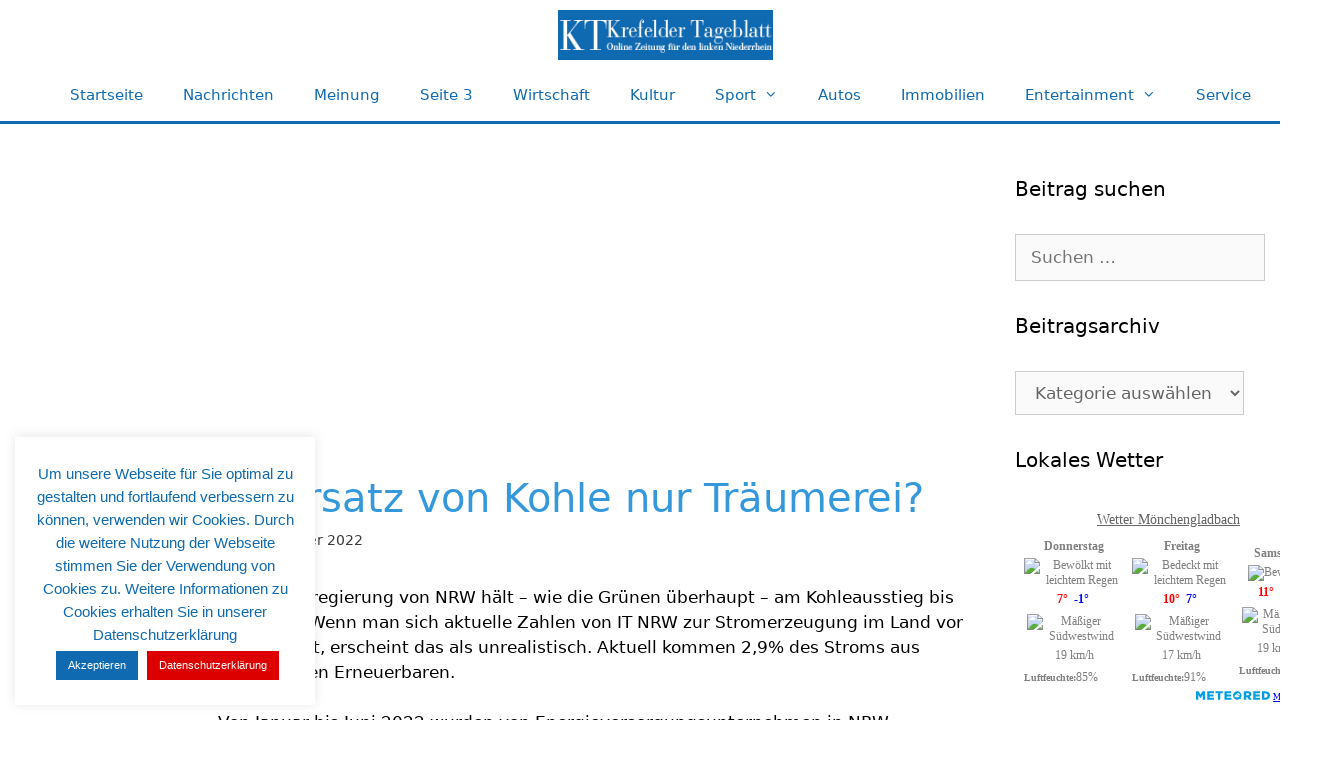

--- FILE ---
content_type: text/html; charset=UTF-8
request_url: https://www.krefelderblatt.de/ist-ersatz-von-kohle-nur-traeumerei-11356/
body_size: 21922
content:
<!DOCTYPE html>
<html lang="de" prefix="og: https://ogp.me/ns#">
<head>
	<meta charset="UTF-8">
		<style>img:is([sizes="auto" i], [sizes^="auto," i]) { contain-intrinsic-size: 3000px 1500px }</style>
	<meta name="viewport" content="width=device-width, initial-scale=1">
<!-- Suchmaschinen-Optimierung durch Rank Math PRO - https://rankmath.com/ -->
<title>Ist Ersatz von Kohle nur Träumerei? - Nachrichten für Krefeld</title>
<meta name="description" content="Die Landesregierung von NRW hält – wie die Grünen überhaupt – am Kohleausstieg bis 2030 fest. Wenn man sich aktuelle Zahlen von IT NRW zur Stromerzeugung im"/>
<meta name="robots" content="follow, index, max-snippet:-1, max-video-preview:-1, max-image-preview:large"/>
<link rel="canonical" href="https://www.krefelderblatt.de/ist-ersatz-von-kohle-nur-traeumerei-11356/" />
<meta property="og:locale" content="de_DE" />
<meta property="og:type" content="article" />
<meta property="og:title" content="Ist Ersatz von Kohle nur Träumerei? - Nachrichten für Krefeld" />
<meta property="og:description" content="Die Landesregierung von NRW hält – wie die Grünen überhaupt – am Kohleausstieg bis 2030 fest. Wenn man sich aktuelle Zahlen von IT NRW zur Stromerzeugung im" />
<meta property="og:url" content="https://www.krefelderblatt.de/ist-ersatz-von-kohle-nur-traeumerei-11356/" />
<meta property="og:site_name" content="Nachrichten für Krefeld" />
<meta property="article:section" content="News" />
<meta property="og:updated_time" content="2022-09-11T16:31:34+01:00" />
<meta property="og:image" content="https://www.krefelderblatt.de/wp-content/uploads/2019/10/wirschaft.jpg" />
<meta property="og:image:secure_url" content="https://www.krefelderblatt.de/wp-content/uploads/2019/10/wirschaft.jpg" />
<meta property="og:image:width" content="330" />
<meta property="og:image:height" content="330" />
<meta property="og:image:alt" content="Ist Ersatz von Kohle nur Träumerei?" />
<meta property="og:image:type" content="image/jpeg" />
<meta property="article:published_time" content="2022-09-11T16:31:33+01:00" />
<meta property="article:modified_time" content="2022-09-11T16:31:34+01:00" />
<meta name="twitter:card" content="summary_large_image" />
<meta name="twitter:title" content="Ist Ersatz von Kohle nur Träumerei? - Nachrichten für Krefeld" />
<meta name="twitter:description" content="Die Landesregierung von NRW hält – wie die Grünen überhaupt – am Kohleausstieg bis 2030 fest. Wenn man sich aktuelle Zahlen von IT NRW zur Stromerzeugung im" />
<meta name="twitter:image" content="https://www.krefelderblatt.de/wp-content/uploads/2019/10/wirschaft.jpg" />
<meta name="twitter:label1" content="Verfasst von" />
<meta name="twitter:data1" content="Philipp Maas" />
<meta name="twitter:label2" content="Lesedauer" />
<meta name="twitter:data2" content="1 Minute" />
<script type="application/ld+json" class="rank-math-schema">{"@context":"https://schema.org","@graph":[{"@type":["Person","Organization"],"@id":"https://www.krefelderblatt.de/#person","name":"Mark Boland"},{"@type":"WebSite","@id":"https://www.krefelderblatt.de/#website","url":"https://www.krefelderblatt.de","name":"Nachrichten f\u00fcr Krefeld","publisher":{"@id":"https://www.krefelderblatt.de/#person"},"inLanguage":"de"},{"@type":"ImageObject","@id":"https://www.krefelderblatt.de/wp-content/uploads/2019/10/wirschaft.jpg","url":"https://www.krefelderblatt.de/wp-content/uploads/2019/10/wirschaft.jpg","width":"330","height":"330","inLanguage":"de"},{"@type":"WebPage","@id":"https://www.krefelderblatt.de/ist-ersatz-von-kohle-nur-traeumerei-11356/#webpage","url":"https://www.krefelderblatt.de/ist-ersatz-von-kohle-nur-traeumerei-11356/","name":"Ist Ersatz von Kohle nur Tr\u00e4umerei? - Nachrichten f\u00fcr Krefeld","datePublished":"2022-09-11T16:31:33+01:00","dateModified":"2022-09-11T16:31:34+01:00","isPartOf":{"@id":"https://www.krefelderblatt.de/#website"},"primaryImageOfPage":{"@id":"https://www.krefelderblatt.de/wp-content/uploads/2019/10/wirschaft.jpg"},"inLanguage":"de"},{"@type":"Person","@id":"https://www.krefelderblatt.de/author/philipp/","name":"Philipp Maas","url":"https://www.krefelderblatt.de/author/philipp/","image":{"@type":"ImageObject","@id":"https://secure.gravatar.com/avatar/3648c3b0a21377fd115ab681e2aa9c82?s=96&amp;d=wavatar&amp;r=g","url":"https://secure.gravatar.com/avatar/3648c3b0a21377fd115ab681e2aa9c82?s=96&amp;d=wavatar&amp;r=g","caption":"Philipp Maas","inLanguage":"de"}},{"@type":"BlogPosting","headline":"Ist Ersatz von Kohle nur Tr\u00e4umerei? - Nachrichten f\u00fcr Krefeld","datePublished":"2022-09-11T16:31:33+01:00","dateModified":"2022-09-11T16:31:34+01:00","articleSection":"News, Wirtschaft","author":{"@id":"https://www.krefelderblatt.de/author/philipp/","name":"Philipp Maas"},"publisher":{"@id":"https://www.krefelderblatt.de/#person"},"description":"Die Landesregierung von NRW h\u00e4lt \u2013 wie die Gr\u00fcnen \u00fcberhaupt \u2013 am Kohleausstieg bis 2030 fest. Wenn man sich aktuelle Zahlen von IT NRW zur Stromerzeugung im","name":"Ist Ersatz von Kohle nur Tr\u00e4umerei? - Nachrichten f\u00fcr Krefeld","@id":"https://www.krefelderblatt.de/ist-ersatz-von-kohle-nur-traeumerei-11356/#richSnippet","isPartOf":{"@id":"https://www.krefelderblatt.de/ist-ersatz-von-kohle-nur-traeumerei-11356/#webpage"},"image":{"@id":"https://www.krefelderblatt.de/wp-content/uploads/2019/10/wirschaft.jpg"},"inLanguage":"de","mainEntityOfPage":{"@id":"https://www.krefelderblatt.de/ist-ersatz-von-kohle-nur-traeumerei-11356/#webpage"}}]}</script>
<!-- /Rank Math WordPress SEO Plugin -->

<link rel='dns-prefetch' href='//www.krefelderblatt.de' />
<link rel="alternate" type="application/rss+xml" title="Nachrichten für Krefeld &raquo; Feed" href="https://www.krefelderblatt.de/feed/" />
<link rel="alternate" type="application/rss+xml" title="Nachrichten für Krefeld &raquo; Kommentar-Feed" href="https://www.krefelderblatt.de/comments/feed/" />
<link rel="alternate" type="application/rss+xml" title="Nachrichten für Krefeld &raquo; Ist Ersatz von Kohle nur Träumerei?-Kommentar-Feed" href="https://www.krefelderblatt.de/ist-ersatz-von-kohle-nur-traeumerei-11356/feed/" />
<script>
window._wpemojiSettings = {"baseUrl":"https:\/\/s.w.org\/images\/core\/emoji\/15.0.3\/72x72\/","ext":".png","svgUrl":"https:\/\/s.w.org\/images\/core\/emoji\/15.0.3\/svg\/","svgExt":".svg","source":{"concatemoji":"https:\/\/www.krefelderblatt.de\/wp-includes\/js\/wp-emoji-release.min.js?ver=6.7.4"}};
/*! This file is auto-generated */
!function(i,n){var o,s,e;function c(e){try{var t={supportTests:e,timestamp:(new Date).valueOf()};sessionStorage.setItem(o,JSON.stringify(t))}catch(e){}}function p(e,t,n){e.clearRect(0,0,e.canvas.width,e.canvas.height),e.fillText(t,0,0);var t=new Uint32Array(e.getImageData(0,0,e.canvas.width,e.canvas.height).data),r=(e.clearRect(0,0,e.canvas.width,e.canvas.height),e.fillText(n,0,0),new Uint32Array(e.getImageData(0,0,e.canvas.width,e.canvas.height).data));return t.every(function(e,t){return e===r[t]})}function u(e,t,n){switch(t){case"flag":return n(e,"\ud83c\udff3\ufe0f\u200d\u26a7\ufe0f","\ud83c\udff3\ufe0f\u200b\u26a7\ufe0f")?!1:!n(e,"\ud83c\uddfa\ud83c\uddf3","\ud83c\uddfa\u200b\ud83c\uddf3")&&!n(e,"\ud83c\udff4\udb40\udc67\udb40\udc62\udb40\udc65\udb40\udc6e\udb40\udc67\udb40\udc7f","\ud83c\udff4\u200b\udb40\udc67\u200b\udb40\udc62\u200b\udb40\udc65\u200b\udb40\udc6e\u200b\udb40\udc67\u200b\udb40\udc7f");case"emoji":return!n(e,"\ud83d\udc26\u200d\u2b1b","\ud83d\udc26\u200b\u2b1b")}return!1}function f(e,t,n){var r="undefined"!=typeof WorkerGlobalScope&&self instanceof WorkerGlobalScope?new OffscreenCanvas(300,150):i.createElement("canvas"),a=r.getContext("2d",{willReadFrequently:!0}),o=(a.textBaseline="top",a.font="600 32px Arial",{});return e.forEach(function(e){o[e]=t(a,e,n)}),o}function t(e){var t=i.createElement("script");t.src=e,t.defer=!0,i.head.appendChild(t)}"undefined"!=typeof Promise&&(o="wpEmojiSettingsSupports",s=["flag","emoji"],n.supports={everything:!0,everythingExceptFlag:!0},e=new Promise(function(e){i.addEventListener("DOMContentLoaded",e,{once:!0})}),new Promise(function(t){var n=function(){try{var e=JSON.parse(sessionStorage.getItem(o));if("object"==typeof e&&"number"==typeof e.timestamp&&(new Date).valueOf()<e.timestamp+604800&&"object"==typeof e.supportTests)return e.supportTests}catch(e){}return null}();if(!n){if("undefined"!=typeof Worker&&"undefined"!=typeof OffscreenCanvas&&"undefined"!=typeof URL&&URL.createObjectURL&&"undefined"!=typeof Blob)try{var e="postMessage("+f.toString()+"("+[JSON.stringify(s),u.toString(),p.toString()].join(",")+"));",r=new Blob([e],{type:"text/javascript"}),a=new Worker(URL.createObjectURL(r),{name:"wpTestEmojiSupports"});return void(a.onmessage=function(e){c(n=e.data),a.terminate(),t(n)})}catch(e){}c(n=f(s,u,p))}t(n)}).then(function(e){for(var t in e)n.supports[t]=e[t],n.supports.everything=n.supports.everything&&n.supports[t],"flag"!==t&&(n.supports.everythingExceptFlag=n.supports.everythingExceptFlag&&n.supports[t]);n.supports.everythingExceptFlag=n.supports.everythingExceptFlag&&!n.supports.flag,n.DOMReady=!1,n.readyCallback=function(){n.DOMReady=!0}}).then(function(){return e}).then(function(){var e;n.supports.everything||(n.readyCallback(),(e=n.source||{}).concatemoji?t(e.concatemoji):e.wpemoji&&e.twemoji&&(t(e.twemoji),t(e.wpemoji)))}))}((window,document),window._wpemojiSettings);
</script>
<style id='wp-emoji-styles-inline-css'>

	img.wp-smiley, img.emoji {
		display: inline !important;
		border: none !important;
		box-shadow: none !important;
		height: 1em !important;
		width: 1em !important;
		margin: 0 0.07em !important;
		vertical-align: -0.1em !important;
		background: none !important;
		padding: 0 !important;
	}
</style>
<link rel='stylesheet' id='wp-block-library-css' href='https://www.krefelderblatt.de/wp-includes/css/dist/block-library/style.min.css?ver=6.7.4' media='all' />
<link rel='stylesheet' id='svp_block_free-style-css-css' href='https://www.krefelderblatt.de/wp-content/plugins/super-video-player/admin/blocks/dist/blocks.style.build.css' media='all' />
<style id='classic-theme-styles-inline-css'>
/*! This file is auto-generated */
.wp-block-button__link{color:#fff;background-color:#32373c;border-radius:9999px;box-shadow:none;text-decoration:none;padding:calc(.667em + 2px) calc(1.333em + 2px);font-size:1.125em}.wp-block-file__button{background:#32373c;color:#fff;text-decoration:none}
</style>
<style id='global-styles-inline-css'>
:root{--wp--preset--aspect-ratio--square: 1;--wp--preset--aspect-ratio--4-3: 4/3;--wp--preset--aspect-ratio--3-4: 3/4;--wp--preset--aspect-ratio--3-2: 3/2;--wp--preset--aspect-ratio--2-3: 2/3;--wp--preset--aspect-ratio--16-9: 16/9;--wp--preset--aspect-ratio--9-16: 9/16;--wp--preset--color--black: #000000;--wp--preset--color--cyan-bluish-gray: #abb8c3;--wp--preset--color--white: #ffffff;--wp--preset--color--pale-pink: #f78da7;--wp--preset--color--vivid-red: #cf2e2e;--wp--preset--color--luminous-vivid-orange: #ff6900;--wp--preset--color--luminous-vivid-amber: #fcb900;--wp--preset--color--light-green-cyan: #7bdcb5;--wp--preset--color--vivid-green-cyan: #00d084;--wp--preset--color--pale-cyan-blue: #8ed1fc;--wp--preset--color--vivid-cyan-blue: #0693e3;--wp--preset--color--vivid-purple: #9b51e0;--wp--preset--color--contrast: var(--contrast);--wp--preset--color--contrast-2: var(--contrast-2);--wp--preset--color--contrast-3: var(--contrast-3);--wp--preset--color--base: var(--base);--wp--preset--color--base-2: var(--base-2);--wp--preset--color--base-3: var(--base-3);--wp--preset--color--accent: var(--accent);--wp--preset--gradient--vivid-cyan-blue-to-vivid-purple: linear-gradient(135deg,rgba(6,147,227,1) 0%,rgb(155,81,224) 100%);--wp--preset--gradient--light-green-cyan-to-vivid-green-cyan: linear-gradient(135deg,rgb(122,220,180) 0%,rgb(0,208,130) 100%);--wp--preset--gradient--luminous-vivid-amber-to-luminous-vivid-orange: linear-gradient(135deg,rgba(252,185,0,1) 0%,rgba(255,105,0,1) 100%);--wp--preset--gradient--luminous-vivid-orange-to-vivid-red: linear-gradient(135deg,rgba(255,105,0,1) 0%,rgb(207,46,46) 100%);--wp--preset--gradient--very-light-gray-to-cyan-bluish-gray: linear-gradient(135deg,rgb(238,238,238) 0%,rgb(169,184,195) 100%);--wp--preset--gradient--cool-to-warm-spectrum: linear-gradient(135deg,rgb(74,234,220) 0%,rgb(151,120,209) 20%,rgb(207,42,186) 40%,rgb(238,44,130) 60%,rgb(251,105,98) 80%,rgb(254,248,76) 100%);--wp--preset--gradient--blush-light-purple: linear-gradient(135deg,rgb(255,206,236) 0%,rgb(152,150,240) 100%);--wp--preset--gradient--blush-bordeaux: linear-gradient(135deg,rgb(254,205,165) 0%,rgb(254,45,45) 50%,rgb(107,0,62) 100%);--wp--preset--gradient--luminous-dusk: linear-gradient(135deg,rgb(255,203,112) 0%,rgb(199,81,192) 50%,rgb(65,88,208) 100%);--wp--preset--gradient--pale-ocean: linear-gradient(135deg,rgb(255,245,203) 0%,rgb(182,227,212) 50%,rgb(51,167,181) 100%);--wp--preset--gradient--electric-grass: linear-gradient(135deg,rgb(202,248,128) 0%,rgb(113,206,126) 100%);--wp--preset--gradient--midnight: linear-gradient(135deg,rgb(2,3,129) 0%,rgb(40,116,252) 100%);--wp--preset--font-size--small: 13px;--wp--preset--font-size--medium: 20px;--wp--preset--font-size--large: 36px;--wp--preset--font-size--x-large: 42px;--wp--preset--spacing--20: 0.44rem;--wp--preset--spacing--30: 0.67rem;--wp--preset--spacing--40: 1rem;--wp--preset--spacing--50: 1.5rem;--wp--preset--spacing--60: 2.25rem;--wp--preset--spacing--70: 3.38rem;--wp--preset--spacing--80: 5.06rem;--wp--preset--shadow--natural: 6px 6px 9px rgba(0, 0, 0, 0.2);--wp--preset--shadow--deep: 12px 12px 50px rgba(0, 0, 0, 0.4);--wp--preset--shadow--sharp: 6px 6px 0px rgba(0, 0, 0, 0.2);--wp--preset--shadow--outlined: 6px 6px 0px -3px rgba(255, 255, 255, 1), 6px 6px rgba(0, 0, 0, 1);--wp--preset--shadow--crisp: 6px 6px 0px rgba(0, 0, 0, 1);}:where(.is-layout-flex){gap: 0.5em;}:where(.is-layout-grid){gap: 0.5em;}body .is-layout-flex{display: flex;}.is-layout-flex{flex-wrap: wrap;align-items: center;}.is-layout-flex > :is(*, div){margin: 0;}body .is-layout-grid{display: grid;}.is-layout-grid > :is(*, div){margin: 0;}:where(.wp-block-columns.is-layout-flex){gap: 2em;}:where(.wp-block-columns.is-layout-grid){gap: 2em;}:where(.wp-block-post-template.is-layout-flex){gap: 1.25em;}:where(.wp-block-post-template.is-layout-grid){gap: 1.25em;}.has-black-color{color: var(--wp--preset--color--black) !important;}.has-cyan-bluish-gray-color{color: var(--wp--preset--color--cyan-bluish-gray) !important;}.has-white-color{color: var(--wp--preset--color--white) !important;}.has-pale-pink-color{color: var(--wp--preset--color--pale-pink) !important;}.has-vivid-red-color{color: var(--wp--preset--color--vivid-red) !important;}.has-luminous-vivid-orange-color{color: var(--wp--preset--color--luminous-vivid-orange) !important;}.has-luminous-vivid-amber-color{color: var(--wp--preset--color--luminous-vivid-amber) !important;}.has-light-green-cyan-color{color: var(--wp--preset--color--light-green-cyan) !important;}.has-vivid-green-cyan-color{color: var(--wp--preset--color--vivid-green-cyan) !important;}.has-pale-cyan-blue-color{color: var(--wp--preset--color--pale-cyan-blue) !important;}.has-vivid-cyan-blue-color{color: var(--wp--preset--color--vivid-cyan-blue) !important;}.has-vivid-purple-color{color: var(--wp--preset--color--vivid-purple) !important;}.has-black-background-color{background-color: var(--wp--preset--color--black) !important;}.has-cyan-bluish-gray-background-color{background-color: var(--wp--preset--color--cyan-bluish-gray) !important;}.has-white-background-color{background-color: var(--wp--preset--color--white) !important;}.has-pale-pink-background-color{background-color: var(--wp--preset--color--pale-pink) !important;}.has-vivid-red-background-color{background-color: var(--wp--preset--color--vivid-red) !important;}.has-luminous-vivid-orange-background-color{background-color: var(--wp--preset--color--luminous-vivid-orange) !important;}.has-luminous-vivid-amber-background-color{background-color: var(--wp--preset--color--luminous-vivid-amber) !important;}.has-light-green-cyan-background-color{background-color: var(--wp--preset--color--light-green-cyan) !important;}.has-vivid-green-cyan-background-color{background-color: var(--wp--preset--color--vivid-green-cyan) !important;}.has-pale-cyan-blue-background-color{background-color: var(--wp--preset--color--pale-cyan-blue) !important;}.has-vivid-cyan-blue-background-color{background-color: var(--wp--preset--color--vivid-cyan-blue) !important;}.has-vivid-purple-background-color{background-color: var(--wp--preset--color--vivid-purple) !important;}.has-black-border-color{border-color: var(--wp--preset--color--black) !important;}.has-cyan-bluish-gray-border-color{border-color: var(--wp--preset--color--cyan-bluish-gray) !important;}.has-white-border-color{border-color: var(--wp--preset--color--white) !important;}.has-pale-pink-border-color{border-color: var(--wp--preset--color--pale-pink) !important;}.has-vivid-red-border-color{border-color: var(--wp--preset--color--vivid-red) !important;}.has-luminous-vivid-orange-border-color{border-color: var(--wp--preset--color--luminous-vivid-orange) !important;}.has-luminous-vivid-amber-border-color{border-color: var(--wp--preset--color--luminous-vivid-amber) !important;}.has-light-green-cyan-border-color{border-color: var(--wp--preset--color--light-green-cyan) !important;}.has-vivid-green-cyan-border-color{border-color: var(--wp--preset--color--vivid-green-cyan) !important;}.has-pale-cyan-blue-border-color{border-color: var(--wp--preset--color--pale-cyan-blue) !important;}.has-vivid-cyan-blue-border-color{border-color: var(--wp--preset--color--vivid-cyan-blue) !important;}.has-vivid-purple-border-color{border-color: var(--wp--preset--color--vivid-purple) !important;}.has-vivid-cyan-blue-to-vivid-purple-gradient-background{background: var(--wp--preset--gradient--vivid-cyan-blue-to-vivid-purple) !important;}.has-light-green-cyan-to-vivid-green-cyan-gradient-background{background: var(--wp--preset--gradient--light-green-cyan-to-vivid-green-cyan) !important;}.has-luminous-vivid-amber-to-luminous-vivid-orange-gradient-background{background: var(--wp--preset--gradient--luminous-vivid-amber-to-luminous-vivid-orange) !important;}.has-luminous-vivid-orange-to-vivid-red-gradient-background{background: var(--wp--preset--gradient--luminous-vivid-orange-to-vivid-red) !important;}.has-very-light-gray-to-cyan-bluish-gray-gradient-background{background: var(--wp--preset--gradient--very-light-gray-to-cyan-bluish-gray) !important;}.has-cool-to-warm-spectrum-gradient-background{background: var(--wp--preset--gradient--cool-to-warm-spectrum) !important;}.has-blush-light-purple-gradient-background{background: var(--wp--preset--gradient--blush-light-purple) !important;}.has-blush-bordeaux-gradient-background{background: var(--wp--preset--gradient--blush-bordeaux) !important;}.has-luminous-dusk-gradient-background{background: var(--wp--preset--gradient--luminous-dusk) !important;}.has-pale-ocean-gradient-background{background: var(--wp--preset--gradient--pale-ocean) !important;}.has-electric-grass-gradient-background{background: var(--wp--preset--gradient--electric-grass) !important;}.has-midnight-gradient-background{background: var(--wp--preset--gradient--midnight) !important;}.has-small-font-size{font-size: var(--wp--preset--font-size--small) !important;}.has-medium-font-size{font-size: var(--wp--preset--font-size--medium) !important;}.has-large-font-size{font-size: var(--wp--preset--font-size--large) !important;}.has-x-large-font-size{font-size: var(--wp--preset--font-size--x-large) !important;}
:where(.wp-block-post-template.is-layout-flex){gap: 1.25em;}:where(.wp-block-post-template.is-layout-grid){gap: 1.25em;}
:where(.wp-block-columns.is-layout-flex){gap: 2em;}:where(.wp-block-columns.is-layout-grid){gap: 2em;}
:root :where(.wp-block-pullquote){font-size: 1.5em;line-height: 1.6;}
</style>
<link rel='stylesheet' id='cookie-law-info-css' href='https://www.krefelderblatt.de/wp-content/plugins/cookie-law-info/legacy/public/css/cookie-law-info-public.css?ver=3.2.9' media='all' />
<link rel='stylesheet' id='cookie-law-info-gdpr-css' href='https://www.krefelderblatt.de/wp-content/plugins/cookie-law-info/legacy/public/css/cookie-law-info-gdpr.css?ver=3.2.9' media='all' />
<link rel='stylesheet' id='style_login_widget-css' href='https://www.krefelderblatt.de/wp-content/plugins/login-sidebar-widget/css/style_login_widget.css?ver=6.7.4' media='all' />
<link rel='stylesheet' id='bplugins-plyrio-css' href='https://www.krefelderblatt.de/wp-content/plugins/super-video-player/public/css/player-style.css?ver=1.7.5' media='all' />
<link rel='stylesheet' id='generate-style-grid-css' href='https://www.krefelderblatt.de/wp-content/themes/generatepress/assets/css/unsemantic-grid.min.css?ver=3.5.1' media='all' />
<link rel='stylesheet' id='generate-style-css' href='https://www.krefelderblatt.de/wp-content/themes/generatepress/assets/css/style.min.css?ver=3.5.1' media='all' />
<style id='generate-style-inline-css'>
.post-navigation {display:none;}@media (max-width:768px){}
body{background-color:#ffffff;color:#3a3a3a;}a{color:#3a3a3a;}a:hover, a:focus, a:active{color:#000000;}body .grid-container{max-width:1280px;}.wp-block-group__inner-container{max-width:1280px;margin-left:auto;margin-right:auto;}@media (max-width: 2000px) and (min-width: 769px){.inside-header{display:flex;flex-direction:column;align-items:center;}.site-logo, .site-branding{margin-bottom:1.5em;}#site-navigation{margin:0 auto;}.header-widget{margin-top:1.5em;}.nav-float-left .site-logo,.nav-float-left .site-branding,.nav-float-left .header-widget{order:initial;}}.generate-back-to-top{font-size:20px;border-radius:3px;position:fixed;bottom:30px;right:30px;line-height:40px;width:40px;text-align:center;z-index:10;transition:opacity 300ms ease-in-out;opacity:0.1;transform:translateY(1000px);}.generate-back-to-top__show{opacity:1;transform:translateY(0);}:root{--contrast:#222222;--contrast-2:#575760;--contrast-3:#b2b2be;--base:#f0f0f0;--base-2:#f7f8f9;--base-3:#ffffff;--accent:#1e73be;}:root .has-contrast-color{color:var(--contrast);}:root .has-contrast-background-color{background-color:var(--contrast);}:root .has-contrast-2-color{color:var(--contrast-2);}:root .has-contrast-2-background-color{background-color:var(--contrast-2);}:root .has-contrast-3-color{color:var(--contrast-3);}:root .has-contrast-3-background-color{background-color:var(--contrast-3);}:root .has-base-color{color:var(--base);}:root .has-base-background-color{background-color:var(--base);}:root .has-base-2-color{color:var(--base-2);}:root .has-base-2-background-color{background-color:var(--base-2);}:root .has-base-3-color{color:var(--base-3);}:root .has-base-3-background-color{background-color:var(--base-3);}:root .has-accent-color{color:var(--accent);}:root .has-accent-background-color{background-color:var(--accent);}body, button, input, select, textarea{font-family:-apple-system, system-ui, BlinkMacSystemFont, "Segoe UI", Helvetica, Arial, sans-serif, "Apple Color Emoji", "Segoe UI Emoji", "Segoe UI Symbol";}body{line-height:1.5;}.entry-content > [class*="wp-block-"]:not(:last-child):not(.wp-block-heading){margin-bottom:1.5em;}.main-title{font-size:45px;}.main-navigation .main-nav ul ul li a{font-size:14px;}.sidebar .widget, .footer-widgets .widget{font-size:17px;}h1{font-weight:300;font-size:40px;}h2{font-weight:300;font-size:30px;}h3{font-size:20px;}h4{font-size:inherit;}h5{font-size:inherit;}@media (max-width:768px){.main-title{font-size:30px;}h1{font-size:30px;}h2{font-size:25px;}}.top-bar{background-color:#ffffff;color:#ffffff;}.top-bar a{color:#ffffff;}.top-bar a:hover{color:#303030;}.site-header{background-color:#ffffff;color:#3a3a3a;}.site-header a{color:#3a3a3a;}.main-title a,.main-title a:hover{color:#222222;}.site-description{color:#757575;}.mobile-menu-control-wrapper .menu-toggle,.mobile-menu-control-wrapper .menu-toggle:hover,.mobile-menu-control-wrapper .menu-toggle:focus,.has-inline-mobile-toggle #site-navigation.toggled{background-color:rgba(0, 0, 0, 0.02);}.main-navigation,.main-navigation ul ul{background-color:#ffffff;}.main-navigation .main-nav ul li a, .main-navigation .menu-toggle, .main-navigation .menu-bar-items{color:#0f6ab1;}.main-navigation .main-nav ul li:not([class*="current-menu-"]):hover > a, .main-navigation .main-nav ul li:not([class*="current-menu-"]):focus > a, .main-navigation .main-nav ul li.sfHover:not([class*="current-menu-"]) > a, .main-navigation .menu-bar-item:hover > a, .main-navigation .menu-bar-item.sfHover > a{color:#1e73be;background-color:#ffffff;}button.menu-toggle:hover,button.menu-toggle:focus,.main-navigation .mobile-bar-items a,.main-navigation .mobile-bar-items a:hover,.main-navigation .mobile-bar-items a:focus{color:#0f6ab1;}.main-navigation .main-nav ul li[class*="current-menu-"] > a{color:#0f6ab1;background-color:#ffffff;}.navigation-search input[type="search"],.navigation-search input[type="search"]:active, .navigation-search input[type="search"]:focus, .main-navigation .main-nav ul li.search-item.active > a, .main-navigation .menu-bar-items .search-item.active > a{color:#1e73be;background-color:#ffffff;}.main-navigation ul ul{background-color:#f6f9fc;}.main-navigation .main-nav ul ul li a{color:#0f6ab1;}.main-navigation .main-nav ul ul li:not([class*="current-menu-"]):hover > a,.main-navigation .main-nav ul ul li:not([class*="current-menu-"]):focus > a, .main-navigation .main-nav ul ul li.sfHover:not([class*="current-menu-"]) > a{color:#8f919e;background-color:#f6f9fc;}.main-navigation .main-nav ul ul li[class*="current-menu-"] > a{color:#0f6ab1;background-color:#f6f9fc;}.separate-containers .inside-article, .separate-containers .comments-area, .separate-containers .page-header, .one-container .container, .separate-containers .paging-navigation, .inside-page-header{color:#000000;background-color:#ffffff;}.inside-article a,.paging-navigation a,.comments-area a,.page-header a{color:#3a3a3a;}.inside-article a:hover,.paging-navigation a:hover,.comments-area a:hover,.page-header a:hover{color:#3498db;}.entry-header h1,.page-header h1{color:#3498db;}.entry-title a{color:#3a3a3a;}.entry-title a:hover{color:#3498db;}.entry-meta{color:#3a3a3a;}.entry-meta a{color:#3a3a3a;}.entry-meta a:hover{color:#3498db;}h1{color:#3498db;}h2{color:#3498db;}h3{color:#3498db;}h4{color:#3498db;}h5{color:#3498db;}.sidebar .widget{color:#000000;background-color:#ffffff;}.sidebar .widget a{color:#000000;}.sidebar .widget a:hover{color:#000000;}.sidebar .widget .widget-title{color:#000000;}.footer-widgets{background-color:#ffffff;}.footer-widgets .widget-title{color:#000000;}.site-info{color:#ffffff;background-color:#1e72bd;}.site-info a{color:#ffffff;}.site-info a:hover{color:#606060;}.footer-bar .widget_nav_menu .current-menu-item a{color:#606060;}input[type="text"],input[type="email"],input[type="url"],input[type="password"],input[type="search"],input[type="tel"],input[type="number"],textarea,select{color:#666666;background-color:#fafafa;border-color:#cccccc;}input[type="text"]:focus,input[type="email"]:focus,input[type="url"]:focus,input[type="password"]:focus,input[type="search"]:focus,input[type="tel"]:focus,input[type="number"]:focus,textarea:focus,select:focus{color:#666666;background-color:#ffffff;border-color:#bfbfbf;}button,html input[type="button"],input[type="reset"],input[type="submit"],a.button,a.wp-block-button__link:not(.has-background){color:#ffffff;background-color:#0f6ab1;}button:hover,html input[type="button"]:hover,input[type="reset"]:hover,input[type="submit"]:hover,a.button:hover,button:focus,html input[type="button"]:focus,input[type="reset"]:focus,input[type="submit"]:focus,a.button:focus,a.wp-block-button__link:not(.has-background):active,a.wp-block-button__link:not(.has-background):focus,a.wp-block-button__link:not(.has-background):hover{color:#ffffff;background-color:#094572;}a.generate-back-to-top{background-color:#3f3f3f;color:#ffffff;}a.generate-back-to-top:hover,a.generate-back-to-top:focus{background-color:#3f3f3f;color:#ffffff;}:root{--gp-search-modal-bg-color:var(--base-3);--gp-search-modal-text-color:var(--contrast);--gp-search-modal-overlay-bg-color:rgba(0,0,0,0.2);}@media (max-width:768px){.main-navigation .menu-bar-item:hover > a, .main-navigation .menu-bar-item.sfHover > a{background:none;color:#0f6ab1;}}.inside-top-bar{padding:0px 0px 0px 500px;}.inside-header{padding:0px 0px 0px 50px;}.separate-containers .inside-article, .separate-containers .comments-area, .separate-containers .page-header, .separate-containers .paging-navigation, .one-container .site-content, .inside-page-header{padding:50px 15px 15px 15px;}.site-main .wp-block-group__inner-container{padding:50px 15px 15px 15px;}.entry-content .alignwide, body:not(.no-sidebar) .entry-content .alignfull{margin-left:-15px;width:calc(100% + 30px);max-width:calc(100% + 30px);}.one-container.right-sidebar .site-main,.one-container.both-right .site-main{margin-right:15px;}.one-container.left-sidebar .site-main,.one-container.both-left .site-main{margin-left:15px;}.one-container.both-sidebars .site-main{margin:0px 15px 0px 15px;}.separate-containers .widget, .separate-containers .site-main > *, .separate-containers .page-header, .widget-area .main-navigation{margin-bottom:40px;}.separate-containers .site-main{margin:40px;}.both-right.separate-containers .inside-left-sidebar{margin-right:20px;}.both-right.separate-containers .inside-right-sidebar{margin-left:20px;}.both-left.separate-containers .inside-left-sidebar{margin-right:20px;}.both-left.separate-containers .inside-right-sidebar{margin-left:20px;}.separate-containers .page-header-image, .separate-containers .page-header-contained, .separate-containers .page-header-image-single, .separate-containers .page-header-content-single{margin-top:40px;}.separate-containers .inside-right-sidebar, .separate-containers .inside-left-sidebar{margin-top:40px;margin-bottom:40px;}.main-navigation .main-nav ul li a,.menu-toggle,.main-navigation .mobile-bar-items a{line-height:51px;}.main-navigation .main-nav ul ul li a{padding:20px;}.navigation-search input[type="search"]{height:51px;}.rtl .menu-item-has-children .dropdown-menu-toggle{padding-left:20px;}.menu-item-has-children ul .dropdown-menu-toggle{padding-top:20px;padding-bottom:20px;margin-top:-20px;}.rtl .main-navigation .main-nav ul li.menu-item-has-children > a{padding-right:20px;}.widget-area .widget{padding:0px;}.footer-widgets{padding:0px;}.site-info{padding:0px;}@media (max-width:768px){.separate-containers .inside-article, .separate-containers .comments-area, .separate-containers .page-header, .separate-containers .paging-navigation, .one-container .site-content, .inside-page-header{padding:15px;}.site-main .wp-block-group__inner-container{padding:15px;}.site-info{padding-right:10px;padding-left:10px;}.entry-content .alignwide, body:not(.no-sidebar) .entry-content .alignfull{margin-left:-15px;width:calc(100% + 30px);max-width:calc(100% + 30px);}}/* End cached CSS */@media (max-width:768px){.main-navigation .menu-toggle,.main-navigation .mobile-bar-items,.sidebar-nav-mobile:not(#sticky-placeholder){display:block;}.main-navigation ul,.gen-sidebar-nav{display:none;}[class*="nav-float-"] .site-header .inside-header > *{float:none;clear:both;}}
.main-navigation .slideout-toggle a:before,.slide-opened .slideout-overlay .slideout-exit:before{font-family:GeneratePress;}.slideout-navigation .dropdown-menu-toggle:before{content:"\f107" !important;}.slideout-navigation .sfHover > a .dropdown-menu-toggle:before{content:"\f106" !important;}
body{background-repeat:no-repeat;background-size:contain;background-attachment:inherit;}.site-header{background-repeat:no-repeat;background-attachment:fixed;background-position:50% 2%;}.main-navigation,.menu-toggle{background-repeat:no-repeat;}.sidebar .widget{background-repeat:no-repeat;background-attachment:inherit;}
@media (min-width: 769px) and (max-width: 1024px),(min-width:1025px){.main-navigation.sticky-navigation-transition .main-nav > ul > li > a,.sticky-navigation-transition .menu-toggle,.main-navigation.sticky-navigation-transition .mobile-bar-items a{line-height:60px;}.main-navigation.sticky-navigation-transition .navigation-logo img, .main-navigation.sticky-navigation-transition .navigation-search input{height:60px;}}
.main-navigation .navigation-logo img {height:51px;}@media (max-width: 1290px) {.main-navigation .navigation-logo.site-logo {margin-left:0;}body.sticky-menu-logo.nav-float-left .main-navigation .site-logo.navigation-logo {margin-right:0;}}.mobile-header-navigation .mobile-header-logo img {height:51px;}.main-navigation .main-nav ul li a,.menu-toggle,.main-navigation .mobile-bar-items a{transition: line-height 300ms ease}.main-navigation.toggled .main-nav > ul{background-color: #ffffff}
.slideout-navigation.main-navigation .main-nav ul li a{color:#000000;font-weight:normal;text-transform:none;}.slideout-navigation a{color:#000000;}
</style>
<link rel='stylesheet' id='generate-mobile-style-css' href='https://www.krefelderblatt.de/wp-content/themes/generatepress/assets/css/mobile.min.css?ver=3.5.1' media='all' />
<link rel='stylesheet' id='generate-font-icons-css' href='https://www.krefelderblatt.de/wp-content/themes/generatepress/assets/css/components/font-icons.min.css?ver=3.5.1' media='all' />
<link rel='stylesheet' id='generate-blog-css' href='https://www.krefelderblatt.de/wp-content/plugins/gp-premium/blog/functions/css/style-min.css?ver=1.7.8' media='all' />
<link rel='stylesheet' id='generate-sticky-css' href='https://www.krefelderblatt.de/wp-content/plugins/gp-premium/menu-plus/functions/css/sticky.min.css?ver=1.7.8' media='all' />
<link rel='stylesheet' id='generate-menu-logo-css' href='https://www.krefelderblatt.de/wp-content/plugins/gp-premium/menu-plus/functions/css/menu-logo.min.css?ver=1.7.8' media='all' />
<link rel='stylesheet' id='generate-mobile-header-css' href='https://www.krefelderblatt.de/wp-content/plugins/gp-premium/menu-plus/functions/css/mobile-header.min.css?ver=1.7.8' media='all' />
<script src="https://www.krefelderblatt.de/wp-includes/js/jquery/jquery.min.js?ver=3.7.1" id="jquery-core-js"></script>
<script src="https://www.krefelderblatt.de/wp-includes/js/jquery/jquery-migrate.min.js?ver=3.4.1" id="jquery-migrate-js"></script>
<script id="cookie-law-info-js-extra">
var Cli_Data = {"nn_cookie_ids":[],"cookielist":[],"non_necessary_cookies":[],"ccpaEnabled":"","ccpaRegionBased":"","ccpaBarEnabled":"","strictlyEnabled":["necessary","obligatoire"],"ccpaType":"gdpr","js_blocking":"","custom_integration":"","triggerDomRefresh":"","secure_cookies":""};
var cli_cookiebar_settings = {"animate_speed_hide":"500","animate_speed_show":"500","background":"#FFF","border":"#b1a6a6c2","border_on":"","button_1_button_colour":"#0f6ab1","button_1_button_hover":"#0c558e","button_1_link_colour":"#fff","button_1_as_button":"1","button_1_new_win":"","button_2_button_colour":"#dd0000","button_2_button_hover":"#b10000","button_2_link_colour":"#ffffff","button_2_as_button":"1","button_2_hidebar":"","button_3_button_colour":"#dd0000","button_3_button_hover":"#b10000","button_3_link_colour":"#fff","button_3_as_button":"1","button_3_new_win":"","button_4_button_colour":"#000","button_4_button_hover":"#000000","button_4_link_colour":"#fff","button_4_as_button":"1","button_7_button_colour":"#61a229","button_7_button_hover":"#4e8221","button_7_link_colour":"#fff","button_7_as_button":"1","button_7_new_win":"","font_family":"Arial, Helvetica, sans-serif","header_fix":"","notify_animate_hide":"","notify_animate_show":"","notify_div_id":"#cookie-law-info-bar","notify_position_horizontal":"right","notify_position_vertical":"bottom","scroll_close":"","scroll_close_reload":"","accept_close_reload":"","reject_close_reload":"","showagain_tab":"1","showagain_background":"#fff","showagain_border":"#000","showagain_div_id":"#cookie-law-info-again","showagain_x_position":"100px","text":"#0f6ab1","show_once_yn":"","show_once":"10000","logging_on":"","as_popup":"","popup_overlay":"1","bar_heading_text":"","cookie_bar_as":"widget","popup_showagain_position":"bottom-right","widget_position":"left"};
var log_object = {"ajax_url":"https:\/\/www.krefelderblatt.de\/wp-admin\/admin-ajax.php"};
</script>
<script src="https://www.krefelderblatt.de/wp-content/plugins/cookie-law-info/legacy/public/js/cookie-law-info-public.js?ver=3.2.9" id="cookie-law-info-js"></script>
<script src="https://www.krefelderblatt.de/wp-content/plugins/login-sidebar-widget/js/jquery.validate.min.js?ver=6.7.4" id="jquery.validate.min-js"></script>
<script src="https://www.krefelderblatt.de/wp-content/plugins/login-sidebar-widget/js/additional-methods.js?ver=6.7.4" id="additional-methods-js"></script>
<script src="https://www.krefelderblatt.de/wp-content/plugins/super-video-player/public/js/super-video.js?ver=1.7.5" id="bplugins-plyrio-js"></script>
<link rel="https://api.w.org/" href="https://www.krefelderblatt.de/wp-json/" /><link rel="alternate" title="JSON" type="application/json" href="https://www.krefelderblatt.de/wp-json/wp/v2/posts/11356" /><link rel="EditURI" type="application/rsd+xml" title="RSD" href="https://www.krefelderblatt.de/xmlrpc.php?rsd" />
<meta name="generator" content="WordPress 6.7.4" />
<link rel='shortlink' href='https://www.krefelderblatt.de/?p=11356' />
<link rel="alternate" title="oEmbed (JSON)" type="application/json+oembed" href="https://www.krefelderblatt.de/wp-json/oembed/1.0/embed?url=https%3A%2F%2Fwww.krefelderblatt.de%2Fist-ersatz-von-kohle-nur-traeumerei-11356%2F" />
<link rel="alternate" title="oEmbed (XML)" type="text/xml+oembed" href="https://www.krefelderblatt.de/wp-json/oembed/1.0/embed?url=https%3A%2F%2Fwww.krefelderblatt.de%2Fist-ersatz-von-kohle-nur-traeumerei-11356%2F&#038;format=xml" />
<!-- HFCM by 99 Robots - Snippet # 1: Google Adsense -->
<script async src="https://pagead2.googlesyndication.com/pagead/js/adsbygoogle.js?client=ca-pub-2986030078270692" crossorigin="anonymous"></script>
<script async src="https://fundingchoicesmessages.google.com/i/pub-2986030078270692?ers=1" nonce="FKgDwuvBys0niugYv3Nflg"></script><script nonce="FKgDwuvBys0niugYv3Nflg">(function() {function signalGooglefcPresent() {if (!window.frames['googlefcPresent']) {if (document.body) {const iframe = document.createElement('iframe'); iframe.style = 'width: 0; height: 0; border: none; z-index: -1000; left: -1000px; top: -1000px;'; iframe.style.display = 'none'; iframe.name = 'googlefcPresent'; document.body.appendChild(iframe);} else {setTimeout(signalGooglefcPresent, 0);}}}signalGooglefcPresent();})();</script>
<!-- /end HFCM by 99 Robots -->
<style></style><link rel="pingback" href="https://www.krefelderblatt.de/xmlrpc.php">
<link rel="icon" href="https://www.krefelderblatt.de/wp-content/uploads/2019/10/cropped-kt-fav-32x32.jpg" sizes="32x32" />
<link rel="icon" href="https://www.krefelderblatt.de/wp-content/uploads/2019/10/cropped-kt-fav-192x192.jpg" sizes="192x192" />
<link rel="apple-touch-icon" href="https://www.krefelderblatt.de/wp-content/uploads/2019/10/cropped-kt-fav-180x180.jpg" />
<meta name="msapplication-TileImage" content="https://www.krefelderblatt.de/wp-content/uploads/2019/10/cropped-kt-fav-270x270.jpg" />
		<style id="wp-custom-css">
			.site-logo {
	float: left !important;
}

.main-navigation .navigation-logo img {
	margin: 0 auto;
		width: 235px;
		height: auto;
}
.navigation-logo {
	display: block;
    vertical-align: middle;
    width: 100%;
    text-align: center;
}
.site-header {
	border-bottom: 3px solid #0f6ab1;
}


@media only screen and (max-width: 500px) {
	.inside-header {
		padding: 45px 0px 0px 0px;
	}
}		</style>
		</head>

<body data-rsssl=1 class="post-template-default single single-post postid-11356 single-format-standard wp-embed-responsive post-image-below-header post-image-aligned-right sticky-menu-slide sticky-enabled regular-menu-logo menu-logo-enabled both-sticky-menu mobile-header mobile-header-logo mobile-header-sticky both-sidebars nav-float-left one-container fluid-header active-footer-widgets-5 header-aligned-left dropdown-hover featured-image-active" itemtype="https://schema.org/Blog" itemscope>
	<a class="screen-reader-text skip-link" href="#content" title="Zum Inhalt springen">Zum Inhalt springen</a>		<header class="site-header" id="masthead" aria-label="Website"  itemtype="https://schema.org/WPHeader" itemscope>
			<div class="inside-header grid-container grid-parent">
						<nav class="main-navigation sub-menu-right" id="site-navigation" aria-label="Primär"  itemtype="https://schema.org/SiteNavigationElement" itemscope>
			<div class="inside-navigation grid-container grid-parent">
				<div class="site-logo sticky-logo navigation-logo">
				<a href="https://www.krefelderblatt.de/" title="Nachrichten für Krefeld" rel="home">
					<img src="https://www.krefelderblatt.de/wp-content/uploads/2019/10/kt.-logo.jpg" alt="Nachrichten für Krefeld" />
				</a>
			</div>				<button class="menu-toggle" aria-controls="primary-menu" aria-expanded="false">
					<span class="mobile-menu">Navigation</span>				</button>
				<div id="primary-menu" class="main-nav"><ul id="menu-main-navi" class=" menu sf-menu"><li id="menu-item-5310" class="menu-item menu-item-type-custom menu-item-object-custom menu-item-home menu-item-5310"><a href="https://www.krefelderblatt.de/">Startseite</a></li>
<li id="menu-item-2169" class="menu-item menu-item-type-taxonomy menu-item-object-category menu-item-2169"><a href="https://www.krefelderblatt.de/category/nachrichten/">Nachrichten</a></li>
<li id="menu-item-2174" class="menu-item menu-item-type-taxonomy menu-item-object-category menu-item-2174"><a href="https://www.krefelderblatt.de/category/meinung/">Meinung</a></li>
<li id="menu-item-2172" class="menu-item menu-item-type-taxonomy menu-item-object-category menu-item-2172"><a href="https://www.krefelderblatt.de/category/seite-3/">Seite 3</a></li>
<li id="menu-item-2170" class="menu-item menu-item-type-taxonomy menu-item-object-category current-post-ancestor current-menu-parent current-post-parent menu-item-2170"><a href="https://www.krefelderblatt.de/category/wirtschaft/">Wirtschaft</a></li>
<li id="menu-item-2175" class="menu-item menu-item-type-taxonomy menu-item-object-category menu-item-2175"><a href="https://www.krefelderblatt.de/category/kultur/">Kultur</a></li>
<li id="menu-item-2176" class="menu-item menu-item-type-taxonomy menu-item-object-category menu-item-has-children menu-item-2176"><a href="https://www.krefelderblatt.de/category/sport/">Sport<span role="presentation" class="dropdown-menu-toggle"></span></a>
<ul class="sub-menu">
	<li id="menu-item-5426" class="menu-item menu-item-type-taxonomy menu-item-object-category menu-item-5426"><a href="https://www.krefelderblatt.de/category/sport/">Sport</a></li>
	<li id="menu-item-5380" class="menu-item menu-item-type-taxonomy menu-item-object-category menu-item-5380"><a href="https://www.krefelderblatt.de/category/sport/fussball/">Fußball</a></li>
	<li id="menu-item-5425" class="menu-item menu-item-type-taxonomy menu-item-object-category menu-item-5425"><a href="https://www.krefelderblatt.de/category/sport/motorsport/">Motorsport</a></li>
	<li id="menu-item-5424" class="menu-item menu-item-type-taxonomy menu-item-object-category menu-item-5424"><a href="https://www.krefelderblatt.de/category/sport/american-sports/">American Sports</a></li>
	<li id="menu-item-5427" class="menu-item menu-item-type-taxonomy menu-item-object-category menu-item-5427"><a href="https://www.krefelderblatt.de/category/sport/andere-sportarten/">Andere Sportarten</a></li>
</ul>
</li>
<li id="menu-item-2177" class="menu-item menu-item-type-taxonomy menu-item-object-category menu-item-2177"><a href="https://www.krefelderblatt.de/category/autos/">Autos</a></li>
<li id="menu-item-2219" class="menu-item menu-item-type-taxonomy menu-item-object-category menu-item-2219"><a href="https://www.krefelderblatt.de/category/immobilien/">Immobilien</a></li>
<li id="menu-item-2171" class="menu-item menu-item-type-taxonomy menu-item-object-category menu-item-has-children menu-item-2171"><a href="https://www.krefelderblatt.de/category/entertainment/">Entertainment<span role="presentation" class="dropdown-menu-toggle"></span></a>
<ul class="sub-menu">
	<li id="menu-item-2221" class="menu-item menu-item-type-taxonomy menu-item-object-category menu-item-2221"><a href="https://www.krefelderblatt.de/category/spiele/">Spiele</a></li>
</ul>
</li>
<li id="menu-item-5311" class="menu-item menu-item-type-post_type menu-item-object-page menu-item-5311"><a href="https://www.krefelderblatt.de/service/">Service</a></li>
</ul></div>			</div>
		</nav>
					</div>
		</header>
				<nav id="mobile-header" class="main-navigation mobile-header-navigation" itemtype="https://schema.org/SiteNavigationElement" itemscope>
			<div class="inside-navigation grid-container grid-parent">
				<div class="site-logo mobile-header-logo">
				<a href="https://www.krefelderblatt.de/" title="Nachrichten für Krefeld" rel="home">
					<img src="https://www.krefelderblatt.de/wp-content/uploads/2019/10/kt.-logo.jpg" alt="Nachrichten für Krefeld" />
				</a>
			</div>				<button class="menu-toggle" aria-controls="mobile-menu" aria-expanded="false">
										<span class="mobile-menu">Navigation</span>
				</button>
				<div id="mobile-menu" class="main-nav"><ul id="menu-main-navi-1" class=" menu sf-menu"><li class="menu-item menu-item-type-custom menu-item-object-custom menu-item-home menu-item-5310"><a href="https://www.krefelderblatt.de/">Startseite</a></li>
<li class="menu-item menu-item-type-taxonomy menu-item-object-category menu-item-2169"><a href="https://www.krefelderblatt.de/category/nachrichten/">Nachrichten</a></li>
<li class="menu-item menu-item-type-taxonomy menu-item-object-category menu-item-2174"><a href="https://www.krefelderblatt.de/category/meinung/">Meinung</a></li>
<li class="menu-item menu-item-type-taxonomy menu-item-object-category menu-item-2172"><a href="https://www.krefelderblatt.de/category/seite-3/">Seite 3</a></li>
<li class="menu-item menu-item-type-taxonomy menu-item-object-category current-post-ancestor current-menu-parent current-post-parent menu-item-2170"><a href="https://www.krefelderblatt.de/category/wirtschaft/">Wirtschaft</a></li>
<li class="menu-item menu-item-type-taxonomy menu-item-object-category menu-item-2175"><a href="https://www.krefelderblatt.de/category/kultur/">Kultur</a></li>
<li class="menu-item menu-item-type-taxonomy menu-item-object-category menu-item-has-children menu-item-2176"><a href="https://www.krefelderblatt.de/category/sport/">Sport<span role="presentation" class="dropdown-menu-toggle"></span></a>
<ul class="sub-menu">
	<li class="menu-item menu-item-type-taxonomy menu-item-object-category menu-item-5426"><a href="https://www.krefelderblatt.de/category/sport/">Sport</a></li>
	<li class="menu-item menu-item-type-taxonomy menu-item-object-category menu-item-5380"><a href="https://www.krefelderblatt.de/category/sport/fussball/">Fußball</a></li>
	<li class="menu-item menu-item-type-taxonomy menu-item-object-category menu-item-5425"><a href="https://www.krefelderblatt.de/category/sport/motorsport/">Motorsport</a></li>
	<li class="menu-item menu-item-type-taxonomy menu-item-object-category menu-item-5424"><a href="https://www.krefelderblatt.de/category/sport/american-sports/">American Sports</a></li>
	<li class="menu-item menu-item-type-taxonomy menu-item-object-category menu-item-5427"><a href="https://www.krefelderblatt.de/category/sport/andere-sportarten/">Andere Sportarten</a></li>
</ul>
</li>
<li class="menu-item menu-item-type-taxonomy menu-item-object-category menu-item-2177"><a href="https://www.krefelderblatt.de/category/autos/">Autos</a></li>
<li class="menu-item menu-item-type-taxonomy menu-item-object-category menu-item-2219"><a href="https://www.krefelderblatt.de/category/immobilien/">Immobilien</a></li>
<li class="menu-item menu-item-type-taxonomy menu-item-object-category menu-item-has-children menu-item-2171"><a href="https://www.krefelderblatt.de/category/entertainment/">Entertainment<span role="presentation" class="dropdown-menu-toggle"></span></a>
<ul class="sub-menu">
	<li class="menu-item menu-item-type-taxonomy menu-item-object-category menu-item-2221"><a href="https://www.krefelderblatt.de/category/spiele/">Spiele</a></li>
</ul>
</li>
<li class="menu-item menu-item-type-post_type menu-item-object-page menu-item-5311"><a href="https://www.krefelderblatt.de/service/">Service</a></li>
</ul></div>			</div><!-- .inside-navigation -->
		</nav><!-- #site-navigation -->
		
	<div class="site grid-container container hfeed grid-parent" id="page">
				<div class="site-content" id="content">
			
	<div class="content-area grid-parent mobile-grid-100 push-15 grid-65 tablet-push-15 tablet-grid-65" id="primary">
		<main class="site-main" id="main">
			
<article id="post-11356" class="post-11356 post type-post status-publish format-standard has-post-thumbnail hentry category-news category-wirtschaft no-featured-image-padding" itemtype="https://schema.org/CreativeWork" itemscope>
	<div class="inside-article">
					<header class="entry-header">
				<h1 class="entry-title" itemprop="headline">Ist Ersatz von Kohle nur Träumerei?</h1>		<div class="entry-meta">
			<span class="posted-on"><time class="entry-date published" datetime="2022-09-11T16:31:33+01:00" itemprop="datePublished">11. September 2022</time></span> 		</div>
					</header>
			
		<div class="entry-content" itemprop="text">
			
<p>Die Landesregierung von NRW hält – wie die Grünen überhaupt – am Kohleausstieg bis 2030 fest. Wenn man sich aktuelle Zahlen von IT NRW zur Stromerzeugung im Land vor Augen führt, erscheint das als unrealistisch. Aktuell kommen 2,9% des Stroms aus sogenannten Erneuerbaren.</p>



<p>Von Januar bis Juni 2022 wurden von Energieversorgungsunternehmen in NRW 45&nbsp;072&nbsp;Gigawattstunden Strom erzeugt. Das waren 9,9&nbsp;Prozent mehr als im ersten Halbjahr 2021 (41&nbsp;030&nbsp;Gigawattstunden) und 19,7&nbsp;Prozent weniger als 2018 (56&nbsp;120&nbsp;Gigawattstunden). Wie Information und Technik Nordrhein-Westfalen als Statistisches Landesamt anhand vorläufiger Ergebnisse mitteilt, stammten davon 97,1&nbsp;Prozent aus konventionellen und 2,9&nbsp;Prozent . wie eingangs erwähnt &#8211; aus erneuerbaren Energieträgern. Der wichtigste Energieträger in der Stromerzeugung war Kohle mit einem Anteil von insgesamt 81,0&nbsp;Prozent an der Bruttostromerzeugung. Im Vergleich zum ersten Halbjahr 2021 stieg die Stromerzeugung aus Braunkohle um 13,5&nbsp;Prozent (auf 26&nbsp;201&nbsp;Gigawattstunden) sowie aus Steinkohle um 52,1&nbsp;Prozent (auf 10&nbsp;313&nbsp;Gigawattstunden).</p>



<div class="wp-block-image"><figure class="aligncenter size-large is-resized"><img fetchpriority="high" decoding="async" src="https://www.krefelderblatt.de/wp-content/uploads/2022/09/energie-nrw.fini_.jpg" alt="" class="wp-image-11358" width="790" height="390" srcset="https://www.krefelderblatt.de/wp-content/uploads/2022/09/energie-nrw.fini_.jpg 698w, https://www.krefelderblatt.de/wp-content/uploads/2022/09/energie-nrw.fini_-300x148.jpg 300w" sizes="(max-width: 790px) 100vw, 790px" /></figure></div>



<p class="has-drop-cap">Aus Erdgas wurden von Januar bis Juni dieses Jahres 6&nbsp;224&nbsp;Gigawattstunden Strom erzeugt. Dies entspricht einem Anteil von 13,8&nbsp;Prozent an der Bruttostromerzeugung und einem Rückgang von 30,5&nbsp;Prozent gegenüber dem entsprechenden Vorjahreszeitraum. Aus erneuerbaren Energien erzeugten die nordrhein-westfälischen Versorgungsunternehmen insgesamt 1&nbsp;299&nbsp;Gigawattstunden Strom. Damit fiel die Stromerzeugung aus erneuerbaren Energieträgern in der ersten Jahreshälfte 2022 um 19,5&nbsp;Prozent höher aus als im Vorjahreszeitraum. Zur Stromerzeugung aus erneuerbaren Energien trugen in NRW zum größten Teil (91,9&nbsp;Prozent) biogener Abfall, biogene Stoffe wie z.&nbsp;B. Holz und Wasserkraft bei. Von Wind und Solar ist in dem Beitrag von IT NRW keine Rede.</p>
  
  
  <div class="
    mailpoet_form_popup_overlay
          mailpoet_form_overlay_animation_slideup
      mailpoet_form_overlay_animation
      "></div>
  <div
    id="mp_form_slide_in1"
    class="
      mailpoet_form
      mailpoet_form_slide_in
      mailpoet_form_position_right
      mailpoet_form_animation_slideup
    "
      >

    <style type="text/css">
     #mp_form_slide_in1 .mailpoet_form {  }
#mp_form_slide_in1 form { margin-bottom: 0; }
#mp_form_slide_in1 p.mailpoet_form_paragraph.last { margin-bottom: 10px; }
#mp_form_slide_in1 .mailpoet_column_with_background { padding: 10px; }
#mp_form_slide_in1 .mailpoet_form_column:not(:first-child) { margin-left: 20px; }
#mp_form_slide_in1 .mailpoet_paragraph { line-height: 20px; margin-bottom: 20px; }
#mp_form_slide_in1 .mailpoet_form_paragraph  last { margin-bottom: 0px; }
#mp_form_slide_in1 .mailpoet_segment_label, #mp_form_slide_in1 .mailpoet_text_label, #mp_form_slide_in1 .mailpoet_textarea_label, #mp_form_slide_in1 .mailpoet_select_label, #mp_form_slide_in1 .mailpoet_radio_label, #mp_form_slide_in1 .mailpoet_checkbox_label, #mp_form_slide_in1 .mailpoet_list_label, #mp_form_slide_in1 .mailpoet_date_label { display: block; font-weight: normal; }
#mp_form_slide_in1 .mailpoet_text, #mp_form_slide_in1 .mailpoet_textarea, #mp_form_slide_in1 .mailpoet_select, #mp_form_slide_in1 .mailpoet_date_month, #mp_form_slide_in1 .mailpoet_date_day, #mp_form_slide_in1 .mailpoet_date_year, #mp_form_slide_in1 .mailpoet_date { display: block; }
#mp_form_slide_in1 .mailpoet_text, #mp_form_slide_in1 .mailpoet_textarea { width: 200px; }
#mp_form_slide_in1 .mailpoet_checkbox {  }
#mp_form_slide_in1 .mailpoet_submit {  }
#mp_form_slide_in1 .mailpoet_divider {  }
#mp_form_slide_in1 .mailpoet_message {  }
#mp_form_slide_in1 .mailpoet_form_loading { width: 30px; text-align: center; line-height: normal; }
#mp_form_slide_in1 .mailpoet_form_loading > span { width: 5px; height: 5px; background-color: #5b5b5b; }
#mp_form_slide_in1 h2.mailpoet-heading { margin: 0 0 20px 0; }
#mp_form_slide_in1 h1.mailpoet-heading { margin: 0 0 10px; }#mp_form_slide_in1{border-radius: 2px;text-align: left;}#mp_form_slide_in1{width: 300px;max-width: 100vw;}#mp_form_slide_in1 .mailpoet_message {margin: 0; padding: 0 20px;}
        #mp_form_slide_in1 .mailpoet_validate_success {color: #00d084}
        #mp_form_slide_in1 input.parsley-success {color: #00d084}
        #mp_form_slide_in1 select.parsley-success {color: #00d084}
        #mp_form_slide_in1 textarea.parsley-success {color: #00d084}
      
        #mp_form_slide_in1 .mailpoet_validate_error {color: #cf2e2e}
        #mp_form_slide_in1 input.parsley-error {color: #cf2e2e}
        #mp_form_slide_in1 select.parsley-error {color: #cf2e2e}
        #mp_form_slide_in1 textarea.textarea.parsley-error {color: #cf2e2e}
        #mp_form_slide_in1 .parsley-errors-list {color: #cf2e2e}
        #mp_form_slide_in1 .parsley-required {color: #cf2e2e}
        #mp_form_slide_in1 .parsley-custom-error-message {color: #cf2e2e}
      #mp_form_slide_in1.mailpoet_form_slide_in { border-bottom-left-radius: 0; border-bottom-right-radius: 0; }#mp_form_slide_in1.mailpoet_form_position_right { border-top-right-radius: 0; }#mp_form_slide_in1.mailpoet_form_position_left { border-top-left-radius: 0; }#mp_form_slide_in1 .mailpoet_paragraph.last {margin-bottom: 0} @media (max-width: 500px) {#mp_form_slide_in1 {background-image: none;animation: none;border: none;border-radius: 0;bottom: 0;left: 0;max-height: 40%;padding: 20px;right: 0;top: auto;transform: none;width: 100%;min-width: 100%;}} @media (min-width: 500px) {#mp_form_slide_in1 {padding: 30px;}}  @media (min-width: 500px) {#mp_form_slide_in1 .last .mailpoet_paragraph:last-child {margin-bottom: 0}}  @media (max-width: 500px) {#mp_form_slide_in1 .mailpoet_form_column:last-child .mailpoet_paragraph:last-child {margin-bottom: 0}} 
    </style>

    <form
      target="_self"
      method="post"
      action="https://www.krefelderblatt.de/wp-admin/admin-post.php?action=mailpoet_subscription_form"
      class="mailpoet_form mailpoet_form_form mailpoet_form_slide_in"
      novalidate
      data-delay="15"
      data-exit-intent-enabled=""
      data-font-family="Montserrat"
      data-cookie-expiration-time="7"
    >
      <input type="hidden" name="data[form_id]" value="1" />
      <input type="hidden" name="token" value="317f058caa" />
      <input type="hidden" name="api_version" value="v1" />
      <input type="hidden" name="endpoint" value="subscribers" />
      <input type="hidden" name="mailpoet_method" value="subscribe" />

      <label class="mailpoet_hp_email_label" style="display: none !important;">Bitte dieses Feld leer lassen<input type="email" name="data[email]"/></label><h2 class="mailpoet-heading mailpoet-heading mailpoet-has-font-size" style="text-align: center; color: #000000; font-size: 25px; line-height: 1.5"><span style="font-family: Montserrat" data-font="Montserrat" class="mailpoet-has-font"></span>Abonnieren Sie jetzt unseren Newsletter!</h2>
<p class="mailpoet_form_paragraph  mailpoet-has-font-size" style="text-align: center; color: #000000; font-size: 15px; line-height: 1.5">Wenn Sie noch mehr wissen wollen, tragen Sie sich ein für einen kostenlosen Newsletter und erhalten Sie vertiefende Infos zu gesellschaftlichen Entwicklungen, Kulinarik, Kunst und Kultur in Krefeld!</p>
<div class="mailpoet_paragraph "><input type="email" autocomplete="email" class="mailpoet_text" id="form_email_1" name="data[form_field_MjU1ODgxNjhiNjVkX2VtYWls]" title="E-Mail-Adresse" value="" style="width:100%;box-sizing:border-box;background-color:#ffffff;border-style:solid;border-radius:0px !important;border-width:1px;border-color:#313131;padding:15px;margin: 0 auto 0 0;font-family:&#039;Montserrat&#039;;font-size:16px;line-height:1.5;height:auto;" data-automation-id="form_email"  placeholder="E-Mail-Adresse *" aria-label="E-Mail-Adresse *" data-parsley-errors-container=".mailpoet_error_1jbx1" data-parsley-required="true" required aria-required="true" data-parsley-minlength="6" data-parsley-maxlength="150" data-parsley-type-message="Dieser Wert sollte eine gültige E-Mail-Adresse sein." data-parsley-required-message="Dieses Feld wird benötigt."/><span class="mailpoet_error_1jbx1"></span></div>
<div class="mailpoet_paragraph "><input type="submit" class="mailpoet_submit" value="Abonnieren" data-automation-id="subscribe-submit-button" data-font-family='Montserrat' style="width:100%;box-sizing:border-box;background-color:#057fbf;border-style:solid;border-radius:2px !important;border-width:0px;border-color:#313131;padding:15px;margin: 0 auto 0 0;font-family:&#039;Montserrat&#039;;font-size:16px;line-height:1.5;height:auto;color:#ffffff;font-weight:bold;" /><span class="mailpoet_form_loading"><span class="mailpoet_bounce1"></span><span class="mailpoet_bounce2"></span><span class="mailpoet_bounce3"></span></span></div>
<p class="mailpoet_form_paragraph  mailpoet-has-font-size" style="text-align: center; font-size: 13px; line-height: 1.5"><em>Wir senden keinen Spam! Erfahre mehr in unserer <a target="_blank" href="https://www.krefelderblatt.de/datenschutz/">Datenschutzerklärung</a>.</em></p>

      <div class="mailpoet_message">
        <p class="mailpoet_validate_success"
                style="display:none;"
                >Prüfe deinen Posteingang oder Spam-Ordner, um dein Abonnement zu bestätigen.
        </p>
        <p class="mailpoet_validate_error"
                style="display:none;"
                >        </p>
      </div>
    </form>

          <input type="image"
        class="mailpoet_form_close_icon"
        alt="Schließen"
        src='https://www.krefelderblatt.de/wp-content/plugins/mailpoet/assets/img/form_close_icon/classic.svg'
      />
      </div>

  		</div>

				<footer class="entry-meta" aria-label="Beitragsmeta">
			<span class="cat-links"><span class="screen-reader-text">Kategorien </span><a href="https://www.krefelderblatt.de/category/news/" rel="category tag">News</a>, <a href="https://www.krefelderblatt.de/category/wirtschaft/" rel="category tag">Wirtschaft</a></span> 		<nav id="nav-below" class="post-navigation" aria-label="Beiträge">
					</nav>
				</footer>
			</div>
</article>

			<div class="comments-area">
				<div id="comments">

	<h2 class="comments-title">15 Gedanken zu &#8222;Ist Ersatz von Kohle nur Träumerei?&#8220;</h2>
		<ol class="comment-list">
			
		<li id="comment-42658" class="trackback even thread-even depth-1">
			<div class="comment-body">
				Pingback: <a href="https://pinapp.lalumiere.com.kz/kk" class="url" rel="ugc external nofollow">Pin App</a> 			</div>

		</li><!-- #comment-## -->

		<li id="comment-41581" class="trackback odd alt thread-odd thread-alt depth-1">
			<div class="comment-body">
				Pingback: <a href="https://alphabetplay88.com/" class="url" rel="ugc external nofollow">เว็บตรงฝากถอนง่าย</a> 			</div>

		</li><!-- #comment-## -->

		<li id="comment-37718" class="trackback even thread-even depth-1">
			<div class="comment-body">
				Pingback: <a href="https://briansclubcc.to/" class="url" rel="ugc external nofollow">brians club</a> 			</div>

		</li><!-- #comment-## -->

		<li id="comment-33356" class="trackback odd alt thread-odd thread-alt depth-1">
			<div class="comment-body">
				Pingback: <a href="https://kinyuakoech.co.ke/author/lindsystation1980/" class="url" rel="ugc external nofollow">have a peek at this site</a> 			</div>

		</li><!-- #comment-## -->

		<li id="comment-25328" class="trackback even thread-even depth-1">
			<div class="comment-body">
				Pingback: <a href="https://thelibertarianrepublic.com/congress-plan-eliminate-government-waste-create-new-commission/" class="url" rel="ugc external nofollow">gamle spilleautomater</a> 			</div>

		</li><!-- #comment-## -->

		<li id="comment-22885" class="trackback odd alt thread-odd thread-alt depth-1">
			<div class="comment-body">
				Pingback: <a href="https://meelike-th.com/" class="url" rel="ugc external nofollow">ปั้มติดตาม</a> 			</div>

		</li><!-- #comment-## -->

		<li id="comment-22589" class="trackback even thread-even depth-1">
			<div class="comment-body">
				Pingback: <a href="https://www.remurasia.com/" class="url" rel="ugc external nofollow">Lowara distributor water pump</a> 			</div>

		</li><!-- #comment-## -->

		<li id="comment-22286" class="trackback odd alt thread-odd thread-alt depth-1">
			<div class="comment-body">
				Pingback: <a href="https://playlsm99bet.com/แทงบอลออนไลน์/sports-77/" class="url" rel="ugc external nofollow">77 sport บริการรวดเร็วทุกการฝากถอน</a> 			</div>

		</li><!-- #comment-## -->

		<li id="comment-21008" class="trackback even thread-even depth-1">
			<div class="comment-body">
				Pingback: <a href="https://lsm99play.org/สล็อตออนไลน์/fenix168/" class="url" rel="ugc external nofollow">fenix168 ทางเข้า สล็อต คาสิโน</a> 			</div>

		</li><!-- #comment-## -->

		<li id="comment-17856" class="trackback odd alt thread-odd thread-alt depth-1">
			<div class="comment-body">
				Pingback: <a href="https://upx1688.site/ปั่นสล็อตเว็บไหน-วางเดิมพันปุ๊บ-ได้เงินรางวัลปั๊บ/" class="url" rel="ugc external nofollow">ปั่นสล็อตเว็บไหน วางเดิมพันปุ๊บ ได้เงินรางวัลปั๊บ</a> 			</div>

		</li><!-- #comment-## -->

		<li id="comment-15972" class="trackback even thread-even depth-1">
			<div class="comment-body">
				Pingback: <a href="https://manuelpmhbu.ageeksblog.com/30379390/helping-the-others-realize-the-advantages-of-create-herbalife-associate-id" class="url" rel="ugc external nofollow">F1 shake discount</a> 			</div>

		</li><!-- #comment-## -->

		<li id="comment-13623" class="trackback odd alt thread-odd thread-alt depth-1">
			<div class="comment-body">
				Pingback: <a href="https://xn--r3chfkd8bzbne6a.com/" class="url" rel="ugc external nofollow">ใบงานภาพระบายสี</a> 			</div>

		</li><!-- #comment-## -->

		<li id="comment-13075" class="trackback even thread-even depth-1">
			<div class="comment-body">
				Pingback: <a href="https://lsm99play.org/สล็อตออนไลน์/kingmaker/" class="url" rel="ugc external nofollow">Kingmaker</a> 			</div>

		</li><!-- #comment-## -->

		<li id="comment-12465" class="trackback odd alt thread-odd thread-alt depth-1">
			<div class="comment-body">
				Pingback: <a href="https://list.ly/list/AbJL-online-chat?make_list_mode=true" class="url" rel="ugc external nofollow">from this source</a> 			</div>

		</li><!-- #comment-## -->

		<li id="comment-11675" class="trackback even thread-even depth-1">
			<div class="comment-body">
				Pingback: <a href="https://michifest.com/" class="url" rel="ugc external nofollow">메이저카지노</a> 			</div>

		</li><!-- #comment-## -->
		</ol><!-- .comment-list -->

				<p class="no-comments">Die Kommentare sind geschlossen.</p>
		
</div><!-- #comments -->
			</div>

					</main>
	</div>

	<div class="widget-area sidebar is-left-sidebar grid-15 tablet-grid-15 mobile-grid-100 grid-parent pull-65 tablet-pull-65" id="left-sidebar">
	<div class="inside-left-sidebar">
		<aside id="text-48" class="widget inner-padding widget_text">			<div class="textwidget"><p>&nbsp;</p>
<p>&nbsp;</p>
</div>
		</aside>	</div>
</div>
<div class="widget-area sidebar is-right-sidebar grid-20 tablet-grid-20 grid-parent" id="right-sidebar">
	<div class="inside-right-sidebar">
		<aside id="search-2" class="widget inner-padding widget_search"><h2 class="widget-title">Beitrag suchen</h2><form method="get" class="search-form" action="https://www.krefelderblatt.de/">
	<label>
		<span class="screen-reader-text">Suche nach:</span>
		<input type="search" class="search-field" placeholder="Suchen &hellip;" value="" name="s" title="Suche nach:">
	</label>
	<input type="submit" class="search-submit" value="Suchen"></form>
</aside><aside id="categories-2" class="widget inner-padding widget_categories"><h2 class="widget-title">Beitragsarchiv</h2><form action="https://www.krefelderblatt.de" method="get"><label class="screen-reader-text" for="cat">Beitragsarchiv</label><select  name='cat' id='cat' class='postform'>
	<option value='-1'>Kategorie auswählen</option>
	<option class="level-0" value="18">American Sports&nbsp;&nbsp;(1)</option>
	<option class="level-0" value="10">Autos&nbsp;&nbsp;(12)</option>
	<option class="level-0" value="12">Entertainment&nbsp;&nbsp;(71)</option>
	<option class="level-0" value="16">Fußball&nbsp;&nbsp;(54)</option>
	<option class="level-0" value="11">Immobilien&nbsp;&nbsp;(14)</option>
	<option class="level-0" value="8">Kultur&nbsp;&nbsp;(129)</option>
	<option class="level-0" value="4">Meinung&nbsp;&nbsp;(24)</option>
	<option class="level-0" value="17">Motorsport&nbsp;&nbsp;(1)</option>
	<option class="level-0" value="3">Nachrichten&nbsp;&nbsp;(1.696)</option>
	<option class="level-0" value="1">News&nbsp;&nbsp;(2.571)</option>
	<option class="level-0" value="5">Seite 3&nbsp;&nbsp;(306)</option>
	<option class="level-0" value="13">Spiele&nbsp;&nbsp;(3)</option>
	<option class="level-0" value="9">Sport&nbsp;&nbsp;(26)</option>
	<option class="level-0" value="6">Wirtschaft&nbsp;&nbsp;(474)</option>
</select>
</form><script>
(function() {
	var dropdown = document.getElementById( "cat" );
	function onCatChange() {
		if ( dropdown.options[ dropdown.selectedIndex ].value > 0 ) {
			dropdown.parentNode.submit();
		}
	}
	dropdown.onchange = onCatChange;
})();
</script>
</aside><aside id="text-25" class="widget inner-padding widget_text"><h2 class="widget-title">Lokales Wetter</h2>			<div class="textwidget"><p style="text-align: center;"><div id="cont_6288e77c9d2fbcb8dac9b064f821836f"><span id="h_6288e77c9d2fbcb8dac9b064f821836f"><a id="a_6288e77c9d2fbcb8dac9b064f821836f" href="http://www.daswetter.com/wetter_Monchengladbach-Europa-Deutschland-Nordrhein+Westfalen--1-27055.html" target="_blank" rel="nofollow" style="color:#656565;font-family:3;font-size:14px;">Wetter M&ouml;nchengladbach</a></span><script type="text/javascript" async src="https://www.daswetter.com/wid_loader/6288e77c9d2fbcb8dac9b064f821836f"></script></div></p></div>
		</aside><aside id="custom_html-31" class="widget_text widget inner-padding widget_custom_html"><div class="textwidget custom-html-widget"></div></aside><aside id="custom_html-32" class="widget_text widget inner-padding widget_custom_html"><div class="textwidget custom-html-widget"></div></aside><aside id="custom_html-33" class="widget_text widget inner-padding widget_custom_html"><div class="textwidget custom-html-widget"></div></aside>	</div>
</div>

	</div>
</div>


<div class="site-footer footer-bar-active footer-bar-align-center">
				<div id="footer-widgets" class="site footer-widgets">
				<div class="footer-widgets-container">
					<div class="inside-footer-widgets">
							<div class="footer-widget-1 grid-parent grid-20 tablet-grid-50 mobile-grid-100">
		<aside id="text-47" class="widget inner-padding widget_text">			<div class="textwidget"><p>&nbsp;</p>
</div>
		</aside>	</div>
		<div class="footer-widget-2 grid-parent grid-20 tablet-grid-50 mobile-grid-100">
		<aside id="custom_html-26" class="widget_text widget inner-padding widget_custom_html"><div class="textwidget custom-html-widget"><p><a href="https://www.gladbacherblatt.de/" target="_blank" rel="noopener noreferrer"><img style="display: block; margin-left: auto; margin-right: auto;" src="https://www.gladbacherblatt.de/wp-content/uploads/2019/10/GT_logo_2019_web.jpg" width="300" height="101" /></a></p>
<p style="margin-top:108px;"><a href="http://www.neusserblatt.de/" target="_blank" rel="noopener noreferrer"><img style="display: block; margin-left: auto; margin-right: auto;" src="https://www.gladbacherblatt.de/wp-content/uploads/2019/10/nt-logo.jpg" width="300" height="101" /></a></p></div></aside>	</div>
		<div class="footer-widget-3 grid-parent grid-20 tablet-grid-50 mobile-grid-100">
		<aside id="custom_html-25" class="widget_text widget inner-padding widget_custom_html"><div class="textwidget custom-html-widget"><p><a href="http://www.fp-mg.de" target="_blank" rel="noopener noreferrer"><img class="pull-center" style="display: block; margin-left: auto; margin-right: auto;margin-bottom:20px;" src="https://www.gladbacherblatt.de/wp-content/uploads/2018/11/mg-logo.jpg" alt="" /></a></p></div></aside>	</div>
		<div class="footer-widget-4 grid-parent grid-20 tablet-grid-50 mobile-grid-100">
		<aside id="custom_html-29" class="widget_text widget inner-padding widget_custom_html"><div class="textwidget custom-html-widget"><p><a href="http://www.hotelinterngroup.de/" target="_blank" rel="noopener noreferrer"><img class="pull-center" style="display: block; margin-left: auto; margin-right: auto;" src="https://www.gladbacherblatt.de/wp-content/uploads/2018/07/die-Gruppe.fm_-300x100.jpg" width="300" height="100" /></a></p>
<p><a href="http://www.nfh-online.de/" target="_blank" rel="noopener noreferrer"><img style="display: block; margin-left: auto; margin-right: auto;" src="https://www.gladbacherblatt.de/wp-content/uploads/2018/07/nfh.fm_-300x101.jpg" width="300" height="101" /></a></p> <br /></div></aside>	</div>
		<div class="footer-widget-5 grid-parent grid-20 tablet-grid-50 mobile-grid-100">
		<aside id="text-42" class="widget inner-padding widget_text">			<div class="textwidget"><p>&nbsp;</p>
</div>
		</aside>	</div>
						</div>
				</div>
			</div>
					<footer class="site-info" aria-label="Website"  itemtype="https://schema.org/WPFooter" itemscope>
			<div class="inside-site-info">
						<div class="footer-bar">
			<aside id="nav_menu-3" class="widget inner-padding widget_nav_menu"><div class="menu-footer-container"><ul id="menu-footer" class="menu"><li id="menu-item-11825" class="menu-item menu-item-type-post_type menu-item-object-page menu-item-11825"><a href="https://www.krefelderblatt.de/willkommen-auf-krefelder-tageblatt/">Über uns</a></li>
<li id="menu-item-12055" class="menu-item menu-item-type-post_type menu-item-object-page menu-item-12055"><a href="https://www.krefelderblatt.de/mediadaten/">Mediadaten</a></li>
<li id="menu-item-5352" class="menu-item menu-item-type-post_type menu-item-object-page menu-item-privacy-policy menu-item-5352"><a rel="privacy-policy" href="https://www.krefelderblatt.de/datenschutz/">Datenschutz</a></li>
<li id="menu-item-5353" class="menu-item menu-item-type-post_type menu-item-object-page menu-item-5353"><a href="https://www.krefelderblatt.de/impressum/">Impressum</a></li>
</ul></div></aside>		</div>
						<div class="copyright-bar">
					&copy; 2025  Krefelder Tageblatt 				</div>
			</div>
		</footer>
		</div>

<a title="Nach oben scrollen" aria-label="Nach oben scrollen" rel="nofollow" href="#" class="generate-back-to-top" data-scroll-speed="400" data-start-scroll="300" role="button">
					
				</a><!--googleoff: all--><div id="cookie-law-info-bar" data-nosnippet="true"><span>Um unsere Webseite für Sie optimal zu gestalten und fortlaufend verbessern zu können, verwenden wir Cookies. Durch die weitere Nutzung der Webseite stimmen Sie der Verwendung von Cookies zu.  Weitere Informationen zu Cookies erhalten Sie in unserer Datenschutzerklärung<br />
 <a role='button' data-cli_action="accept" id="cookie_action_close_header" class="small cli-plugin-button cli-plugin-main-button cookie_action_close_header cli_action_button wt-cli-accept-btn" style="display:inline-block">Akzeptieren</a>  <a href="https://www.krefelderblatt.de/datenschutz/" id="CONSTANT_OPEN_URL" class="small cli-plugin-button cli-plugin-main-link" style="display:inline-block">Datenschutzerklärung</a> </span></div><div id="cookie-law-info-again" style="display:none" data-nosnippet="true"><span id="cookie_hdr_showagain">Datenschutz</span></div><div class="cli-modal" data-nosnippet="true" id="cliSettingsPopup" tabindex="-1" role="dialog" aria-labelledby="cliSettingsPopup" aria-hidden="true">
  <div class="cli-modal-dialog" role="document">
	<div class="cli-modal-content cli-bar-popup">
		  <button type="button" class="cli-modal-close" id="cliModalClose">
			<svg class="" viewBox="0 0 24 24"><path d="M19 6.41l-1.41-1.41-5.59 5.59-5.59-5.59-1.41 1.41 5.59 5.59-5.59 5.59 1.41 1.41 5.59-5.59 5.59 5.59 1.41-1.41-5.59-5.59z"></path><path d="M0 0h24v24h-24z" fill="none"></path></svg>
			<span class="wt-cli-sr-only">Schließen</span>
		  </button>
		  <div class="cli-modal-body">
			<div class="cli-container-fluid cli-tab-container">
	<div class="cli-row">
		<div class="cli-col-12 cli-align-items-stretch cli-px-0">
			<div class="cli-privacy-overview">
				<h4>Privacy Overview</h4>				<div class="cli-privacy-content">
					<div class="cli-privacy-content-text">This website uses cookies to improve your experience while you navigate through the website. Out of these, the cookies that are categorized as necessary are stored on your browser as they are essential for the working of basic functionalities of the website. We also use third-party cookies that help us analyze and understand how you use this website. These cookies will be stored in your browser only with your consent. You also have the option to opt-out of these cookies. But opting out of some of these cookies may affect your browsing experience.</div>
				</div>
				<a class="cli-privacy-readmore" aria-label="Mehr anzeigen" role="button" data-readmore-text="Mehr anzeigen" data-readless-text="Weniger anzeigen"></a>			</div>
		</div>
		<div class="cli-col-12 cli-align-items-stretch cli-px-0 cli-tab-section-container">
												<div class="cli-tab-section">
						<div class="cli-tab-header">
							<a role="button" tabindex="0" class="cli-nav-link cli-settings-mobile" data-target="necessary" data-toggle="cli-toggle-tab">
								Necessary							</a>
															<div class="wt-cli-necessary-checkbox">
									<input type="checkbox" class="cli-user-preference-checkbox"  id="wt-cli-checkbox-necessary" data-id="checkbox-necessary" checked="checked"  />
									<label class="form-check-label" for="wt-cli-checkbox-necessary">Necessary</label>
								</div>
								<span class="cli-necessary-caption">immer aktiv</span>
													</div>
						<div class="cli-tab-content">
							<div class="cli-tab-pane cli-fade" data-id="necessary">
								<div class="wt-cli-cookie-description">
									Necessary cookies are absolutely essential for the website to function properly. This category only includes cookies that ensures basic functionalities and security features of the website. These cookies do not store any personal information.								</div>
							</div>
						</div>
					</div>
																	<div class="cli-tab-section">
						<div class="cli-tab-header">
							<a role="button" tabindex="0" class="cli-nav-link cli-settings-mobile" data-target="non-necessary" data-toggle="cli-toggle-tab">
								Non-necessary							</a>
															<div class="cli-switch">
									<input type="checkbox" id="wt-cli-checkbox-non-necessary" class="cli-user-preference-checkbox"  data-id="checkbox-non-necessary" checked='checked' />
									<label for="wt-cli-checkbox-non-necessary" class="cli-slider" data-cli-enable="Aktiviert" data-cli-disable="Deaktiviert"><span class="wt-cli-sr-only">Non-necessary</span></label>
								</div>
													</div>
						<div class="cli-tab-content">
							<div class="cli-tab-pane cli-fade" data-id="non-necessary">
								<div class="wt-cli-cookie-description">
									Any cookies that may not be particularly necessary for the website to function and is used specifically to collect user personal data via analytics, ads, other embedded contents are termed as non-necessary cookies. It is mandatory to procure user consent prior to running these cookies on your website.								</div>
							</div>
						</div>
					</div>
										</div>
	</div>
</div>
		  </div>
		  <div class="cli-modal-footer">
			<div class="wt-cli-element cli-container-fluid cli-tab-container">
				<div class="cli-row">
					<div class="cli-col-12 cli-align-items-stretch cli-px-0">
						<div class="cli-tab-footer wt-cli-privacy-overview-actions">
						
															<a id="wt-cli-privacy-save-btn" role="button" tabindex="0" data-cli-action="accept" class="wt-cli-privacy-btn cli_setting_save_button wt-cli-privacy-accept-btn cli-btn">SPEICHERN &amp; AKZEPTIEREN</a>
													</div>
						
					</div>
				</div>
			</div>
		</div>
	</div>
  </div>
</div>
<div class="cli-modal-backdrop cli-fade cli-settings-overlay"></div>
<div class="cli-modal-backdrop cli-fade cli-popupbar-overlay"></div>
<!--googleon: all--><script id="generate-a11y">!function(){"use strict";if("querySelector"in document&&"addEventListener"in window){var e=document.body;e.addEventListener("mousedown",function(){e.classList.add("using-mouse")}),e.addEventListener("keydown",function(){e.classList.remove("using-mouse")})}}();</script><link rel='stylesheet' id='mailpoet_public-css' href='https://www.krefelderblatt.de/wp-content/plugins/mailpoet/assets/dist/css/mailpoet-public.b1f0906e.css?ver=6.7.4' media='all' />
<script src="https://www.krefelderblatt.de/wp-content/plugins/gp-premium/menu-plus/functions/js/sticky.min.js?ver=1.7.8" id="generate-sticky-js"></script>
<script id="generate-smooth-scroll-js-extra">
var smooth = {"elements":[".smooth-scroll","li.smooth-scroll a"],"duration":"800"};
</script>
<script src="https://www.krefelderblatt.de/wp-content/plugins/gp-premium/general/js/smooth-scroll.min.js?ver=1.7.8" id="generate-smooth-scroll-js"></script>
<script src="https://www.krefelderblatt.de/wp-content/plugins/super-video-player/admin/blocks/block-script.js?ver=1.7.5" id="block-script-js"></script>
<!--[if lte IE 11]>
<script src="https://www.krefelderblatt.de/wp-content/themes/generatepress/assets/js/classList.min.js?ver=3.5.1" id="generate-classlist-js"></script>
<![endif]-->
<script id="generate-menu-js-extra">
var generatepressMenu = {"toggleOpenedSubMenus":"1","openSubMenuLabel":"Untermen\u00fc \u00f6ffnen","closeSubMenuLabel":"Untermen\u00fc schlie\u00dfen"};
</script>
<script src="https://www.krefelderblatt.de/wp-content/themes/generatepress/assets/js/menu.min.js?ver=3.5.1" id="generate-menu-js"></script>
<script id="generate-back-to-top-js-extra">
var generatepressBackToTop = {"smooth":"1"};
</script>
<script src="https://www.krefelderblatt.de/wp-content/themes/generatepress/assets/js/back-to-top.min.js?ver=3.5.1" id="generate-back-to-top-js"></script>
<script id="mailpoet_public-js-extra">
var MailPoetForm = {"ajax_url":"https:\/\/www.krefelderblatt.de\/wp-admin\/admin-ajax.php","is_rtl":"","ajax_common_error_message":"Fehler bei der Ausf\u00fchrung einer Anfrage, bitte sp\u00e4ter erneut versuchen."};
</script>
<script src="https://www.krefelderblatt.de/wp-content/plugins/mailpoet/assets/dist/js/public.js?ver=5.10.0" id="mailpoet_public-js" defer data-wp-strategy="defer"></script>

</body>
</html>


--- FILE ---
content_type: text/html; charset=UTF-8
request_url: https://www.daswetter.com/getwid/6288e77c9d2fbcb8dac9b064f821836f
body_size: 1699
content:
<!DOCTYPE html><html><head><meta content="text/html; charset=UTF-8" http-equiv="Content-Type"/><meta content=de-DE name="lang"/><title>Wetter in Mönchengladbach p-12 i-3</title><meta content="noindex, follow" name="robots" /><meta content="no-cache" http-equiv="Cache-Control" /><style>img { border: none; }body#BwG {margin: 0;padding: 0;font-family: Arial, Helvetica, serif;}.wP12 .titleA { display: none; }.wP12:hover .titleA { display: block; font-weight: 500; float:left; text-align: left; padding:1px 0 0 5px; z-index: 2; width: 89px; }.wP12:hover .titleA.rota { top: 34px; bottom: auto; text-align: center; left: -38px; transform: rotate(-90deg); display: block; position: absolute; z-index: 2; padding: 0; }.wP12:hover .titleA.rota a { padding: 0; }</style></head><body id="BwG" style="background-color:#FFFFFF;"><div id="father"><table id="webwid" style="max-width:305px;padding:0;margin:0 auto;border:0px;background-color:#FFFFFF;color:#808080;"><tr><td style="background-color:#FFFFFF;font-family:Lucida Grande;font-size:12px;color:#808080;width:305px;"><table class="fondo wP12" width="100%"><tr><td align="center" style="padding:0;margin:0;border:0;"><table><tr><td align="center" style="font-family:Lucida Grande;font-size:12px;color:#808080;font-weight:bold;">Donnerstag</td></tr><tr><td align="center"><img src="https://www.daswetter.com/img/widget/g/3/g6.png" alt="Bewölkt mit leichtem Regen" /></td></tr><tr><td align="center"><b style="color:#FF0000;text-align:right;">7°</b>&nbsp;<b style="color:#0000FF;text-align:left;">&nbsp;-1°&nbsp;</b></td></tr><tr><td align="center"><table width="100%"><tr><td style="text-align:center;"><img src="https://www.daswetter.com/img/widget/g/1/wind/14.png" alt="M&auml;&szlig;iger Südwestwind" /></td></tr><tr><td colspan="2" align="center" style="color:#808080;font-size:12px;">19 km/h </td></tr></table></td></tr><tr><td style="font-size:12px;color:#808080;"><b style="font-size: 10px;">Luftfeuchte:</b>85%</td></tr></table></td><td align="center" style="padding:0;margin:0;border:0;"><table><tr><td align="center" style="font-family:Lucida Grande;font-size:12px;color:#808080;font-weight:bold;">Freitag</td></tr><tr><td align="center"><img src="https://www.daswetter.com/img/widget/g/3/g7.png" alt="Bedeckt mit leichtem Regen" /></td></tr><tr><td align="center"><b style="color:#FF0000;text-align:right;">10°</b>&nbsp;<b style="color:#0000FF;text-align:left;">&nbsp;7°&nbsp;</b></td></tr><tr><td align="center"><table width="100%"><tr><td style="text-align:center;"><img src="https://www.daswetter.com/img/widget/g/1/wind/14.png" alt="M&auml;&szlig;iger Südwestwind" /></td></tr><tr><td colspan="2" align="center" style="color:#808080;font-size:12px;">17 km/h </td></tr></table></td></tr><tr><td style="font-size:12px;color:#808080;"><b style="font-size: 10px;">Luftfeuchte:</b>91%</td></tr></table></td><td align="center" style="padding:0;margin:0;border:0;"><table><tr><td align="center" style="font-family:Lucida Grande;font-size:12px;color:#808080;font-weight:bold;">Samstag</td></tr><tr><td align="center"><img src="https://www.daswetter.com/img/widget/g/3/g3.png" alt="Bewölkt" /></td></tr><tr><td align="center"><b style="color:#FF0000;text-align:right;">11°</b>&nbsp;<b style="color:#0000FF;text-align:left;">&nbsp;6°&nbsp;</b></td></tr><tr><td align="center"><table width="100%"><tr><td style="text-align:center;"><img src="https://www.daswetter.com/img/widget/g/1/wind/13.png" alt="M&auml;&szlig;iger Südwind" /></td></tr><tr><td colspan="2" align="center" style="color:#808080;font-size:12px;">19 km/h </td></tr></table></td></tr><tr><td style="font-size:12px;color:#808080;"><b style="font-size: 10px;">Luftfeuchte:</b>88%</td></tr></table></td></tr><tr><td colspan="3" align="right" style="font-size:9px; padding-right:5px;"><span class="titleA ">daswetter.com</span><svg xmlns="http://www.w3.org/2000/svg" width="74" height="9" viewBox="0 0 200 23"><g fill="#009EE2" fill-rule="evenodd"><path d="M143.3 8.2c0-1.8-1.3-2.7-3.4-2.7h-4.2V11h4.2c2.2 0 3.4-1 3.4-2.7zm7.2 14.8h-7.4l-4.6-7h-2.8v7h-6.4V0h11c3.4 0 5.9 1 7.4 2.5 1.4 1.3 2 3 2 5.4 0 3.5-1.8 5.9-4.7 7l5.5 8.1zm43-11.5c0-3.7-2.6-5.8-6.4-5.8h-2.6v11.6h2.6c3.8 0 6.4-2 6.4-5.8zm6.5 0c0 6.6-4.8 11.5-13.1 11.5h-8.7V0h8.8c8.2 0 13 4.7 13 11.4zm-39 2.4h11V9h-11V5.4H173V0h-18.5v23h18.7v-5.4h-12.4v-3.7zM12.1 9L6.7 0H0v23h6.2V9.9l6 8.9 5.9-9V23h6.3V0h-6.7l-5.5 8.9zm40.2-3.3h7V23h6.3V5.6h6.9V0H52.4v5.6zm31 8.3h11V9h-11V5.4h12.1V0H77v23h18.7v-5.4H83.3v-3.7zm-47 3.7h12.4V23H30.2V0h18.4v5.4H36.5V9h11v5h-11v3.7z"/><path d="M118.4 20.4l3.9 1-1.2-4a15 15 0 0 1-2.7 3z"/><path d="M111.5 23a11.5 11.5 0 1 1 0-23 11.5 11.5 0 0 1 0 23zm7-11.6l-.7-1.4 1-1.3-1.5-.8.2-1.6h-1.7l-.6-1.5-1.5.8-1.3-1-.8 1.5-1.6-.2v1c1.2.3 2.1 1 2.7 2.1 1 0 1.8.5 2.4 1.2 1 .1 2 .7 2.6 1.5l.9-.3zm-3.7 4.5c1.1 0 2-1 2-2 0-1.8-1-2.1-2-2.1h-.6l-.3-.6c-.3-.4-.7-.6-1.3-.6-.3 0-.6 0-1 .2v-.4a2.8 2.8 0 0 0-2.9-2.2h-.2a2.7 2.7 0 0 0-2.5 2.6v.4a1 1 0 0 0-.4 0c-1 .3-1.8 1.3-1.8 2.4 0 1.2 1.2 2.2 2.4 2.3h8.6z"/></g></svg><u><a href="https://www.daswetter.com/wetter_Monchengladbach-Europa-Deutschland-Nordrhein+Westfalen--1-27055.html?utm_source=widget&utm_medium=referral" title="Wetter in Mönchengladbach" target="_blank" style="padding-left:3px;">Mehr Info</a></u></td></tr></table></td></tr></table></div><script defer src="https://static.cloudflareinsights.com/beacon.min.js/vcd15cbe7772f49c399c6a5babf22c1241717689176015" integrity="sha512-ZpsOmlRQV6y907TI0dKBHq9Md29nnaEIPlkf84rnaERnq6zvWvPUqr2ft8M1aS28oN72PdrCzSjY4U6VaAw1EQ==" data-cf-beacon='{"rayId":"9a5378d13a62258a","version":"2025.9.1","serverTiming":{"name":{"cfExtPri":true,"cfEdge":true,"cfOrigin":true,"cfL4":true,"cfSpeedBrain":true,"cfCacheStatus":true}},"token":"ffe493d5a2d441cfb4a3e938a4a6d2ab","b":1}' crossorigin="anonymous"></script>
</body></html>

--- FILE ---
content_type: text/html; charset=utf-8
request_url: https://www.google.com/recaptcha/api2/aframe
body_size: 267
content:
<!DOCTYPE HTML><html><head><meta http-equiv="content-type" content="text/html; charset=UTF-8"></head><body><script nonce="8Qt6Xy_EjNlMIS2yzCg4pg">/** Anti-fraud and anti-abuse applications only. See google.com/recaptcha */ try{var clients={'sodar':'https://pagead2.googlesyndication.com/pagead/sodar?'};window.addEventListener("message",function(a){try{if(a.source===window.parent){var b=JSON.parse(a.data);var c=clients[b['id']];if(c){var d=document.createElement('img');d.src=c+b['params']+'&rc='+(localStorage.getItem("rc::a")?sessionStorage.getItem("rc::b"):"");window.document.body.appendChild(d);sessionStorage.setItem("rc::e",parseInt(sessionStorage.getItem("rc::e")||0)+1);localStorage.setItem("rc::h",'1764265871114');}}}catch(b){}});window.parent.postMessage("_grecaptcha_ready", "*");}catch(b){}</script></body></html>

--- FILE ---
content_type: text/css
request_url: https://www.krefelderblatt.de/wp-content/plugins/super-video-player/admin/blocks/dist/blocks.style.build.css
body_size: 265
content:
*{margin:0;padding:0}.alignwide{max-width:100vw !important;margin:0 calc(-50vw + 58%) !important}@media screen and (max-width: 1200px){.alignwide{margin:0 calc(-50vw + 55%) !important}}@media screen and (max-width: 992px){.alignwide{margin:0 calc(-50vw + 53%) !important}}@media screen and (max-width: 576px){.alignwide{margin:0 calc(-50vw + 55%) !important}}


--- FILE ---
content_type: text/css
request_url: https://www.krefelderblatt.de/wp-content/plugins/gp-premium/menu-plus/functions/css/menu-logo.min.css?ver=1.7.8
body_size: 2548
content:
.main-navigation .navigation-logo{float:left;display:block;margin-left:-10px;-webkit-transition:height .3s ease;-o-transition:height .3s ease;transition:height .3s ease;opacity:1}.main-navigation .navigation-logo img{position:relative;vertical-align:middle;padding:10px;display:block;-moz-box-sizing:border-box;-webkit-box-sizing:border-box;box-sizing:border-box;-webkit-transition:height .3s ease;-o-transition:height .3s ease;transition:height .3s ease}.nav-float-left .main-navigation .navigation-logo{float:right;margin-left:0;margin-right:-10px}.regular-menu-logo .navigation-stick .navigation-logo,.sticky-menu-logo .main-navigation .navigation-logo{display:none!important}.sticky-menu-logo .navigation-stick:not(#sticky-placeholder) .navigation-logo{display:block!important}.main-navigation .inside-navigation:not(.grid-container) .navigation-logo,.main-navigation.grid-container .navigation-logo{margin-left:0}.gen-sidebar-nav .main-navigation .navigation-logo{float:none;padding:0;margin:30px 0!important;text-align:center}.gen-sidebar-nav .main-navigation .navigation-logo img{height:auto;max-width:100%;vertical-align:bottom;padding:0;margin:0 auto}body[class*=nav-float-].menu-logo-enabled:not(.sticky-menu-logo) .main-navigation .main-nav,body[class*=nav-float-].menu-logo-enabled:not(.sticky-menu-logo) .main-navigation .navigation-logo{display:inline-block;vertical-align:middle}body[class*=nav-float-].menu-logo-enabled:not(.sticky-menu-logo) .main-navigation:not(.navigation-stick) .navigation-logo{margin:0}@media (max-width:768px){.menu-logo .main-navigation:not(.mobile-header-navigation) .mobile-bar-items,.regular-menu-logo .main-navigation:not(.navigation-stick):not(.mobile-header-navigation) .mobile-bar-items,.sticky-menu-logo .navigation-stick:not(.mobile-header-navigation) .mobile-bar-items{position:relative;float:right}.menu-logo .main-navigation:not(.mobile-header-navigation) .menu-toggle,.sticky-menu-logo .navigation-stick:not(.mobile-header-navigation) .menu-toggle{display:inline-block;clear:none;width:auto;float:right}.regular-menu-logo .main-navigation:not(.navigation-stick):not(.mobile-header-navigation) .menu-toggle{display:inline-block;clear:none;width:auto;float:right}body[class*=nav-float-].menu-logo-enabled:not(.sticky-menu-logo) .main-navigation .main-nav{display:block}.menu-logo.nav-float-left .main-navigation:not(.mobile-header-navigation) .menu-toggle,.regular-menu-logo.nav-float-left .main-navigation:not(.navigation-stick):not(.mobile-header-navigation) .menu-toggle,.sticky-menu-logo.nav-float-left .navigation-stick:not(.mobile-header-navigation) .menu-toggle{float:left}}


--- FILE ---
content_type: text/css
request_url: https://www.krefelderblatt.de/wp-content/plugins/gp-premium/menu-plus/functions/css/mobile-header.min.css?ver=1.7.8
body_size: 1380
content:
.main-navigation.mobile-header-navigation{display:none;float:none;margin-bottom:0}.mobile-header-navigation.is_stuck{box-shadow:0 2px 2px -2px rgba(0,0,0,.2)}.mobile-header-navigation .mobile-header-logo img{position:relative;vertical-align:middle;padding:10px;display:block;-moz-box-sizing:border-box;-webkit-box-sizing:border-box;box-sizing:border-box}#sticky-placeholder.mobile-header-navigation .mobile-header-logo{display:none}#mobile-header>.inside-navigation{-ms-flex-wrap:wrap;flex-wrap:wrap;display:-webkit-box;display:-ms-flexbox;display:flex}#mobile-header .menu-toggle{-webkit-box-flex:1;-ms-flex-positive:1;flex-grow:1;-webkit-box-ordinal-group:4;-ms-flex-order:3;order:3;width:auto}.mobile-header-logo #mobile-header .menu-toggle{-webkit-box-flex:0;-ms-flex-positive:0;flex-grow:0}#mobile-header .site-logo{-webkit-box-ordinal-group:2;-ms-flex-order:1;order:1;margin-right:auto}#mobile-header .mobile-bar-items{-webkit-box-ordinal-group:3;-ms-flex-order:2;order:2;position:relative}body:not(.mobile-header-logo) #mobile-header .menu-toggle{-webkit-box-ordinal-group:2;-ms-flex-order:1;order:1;-webkit-box-flex:1;-ms-flex-positive:1;flex-grow:1}#mobile-header .main-nav{-webkit-box-flex:0;-ms-flex:0 0 100%;flex:0 0 100%;-webkit-box-ordinal-group:5;-ms-flex-order:4;order:4}@media (max-width:768px){#site-navigation,#sticky-navigation,.site-header{display:none!important;opacity:0}#mobile-header{display:block!important;opacity:1;width:100%!important}}


--- FILE ---
content_type: application/javascript; charset=utf-8
request_url: https://fundingchoicesmessages.google.com/f/AGSKWxXzg_23H6SvUFBonotFV2hlLbePVryRSVTO_48we7Vpqkdz9WTRYPR-9yL60kZjD-ziteXiYa6PnH3fmybO2klAeL5gaCUYck5BSoEp2igbsQV6Y_O7pnm3fegwkLpLcgRiYyeeDulwrysJPKt0Ru-3skl3wnCzGl2JFpU1_XBYhkTf54JuDxbLavP8/_/scanscout./ads_r._ad_middle_/VASTAdPlugin./js.ng/channel_
body_size: -1290
content:
window['0fd8f6d7-700a-4938-bc59-f04feb0e3007'] = true;

--- FILE ---
content_type: application/javascript
request_url: https://www.daswetter.com/wid_loader/6288e77c9d2fbcb8dac9b064f821836f
body_size: 267
content:
(function(w) {var d = w.document;var c = d.getElementById("cont_6288e77c9d2fbcb8dac9b064f821836f");var ln = d.getElementById("h_6288e77c9d2fbcb8dac9b064f821836f");var a = d.getElementById("a_6288e77c9d2fbcb8dac9b064f821836f");var l2 = d.getElementById("h2_6288e77c9d2fbcb8dac9b064f821836f");if (l2) l2.style.cssText = "font-weight:normal;display:inline;";if (c && ln) {c.style.cssText = "text-align:center; width:305px; color:#808080; background-color:#FFFFFF; border:1px solid #ffffff;";ln.style.cssText = "font-family:Lucida Grande;font-size:14px; height:19px; text-align:center; cursor:pointer; text-decoration:underline";var e = d.createElement("iframe");e.style.cssText = "width:305px; color:#808080; height:227px;";e.id = "6288e77c9d2fbcb8dac9b064f821836f";e.src='https://www.daswetter.com/getwid/6288e77c9d2fbcb8dac9b064f821836f';e.frameBorder = 0;e.scrolling = "no";e.name = "flipe";e.allowTransparency = true;e.style.height = "227px";c.appendChild(e);}})(window);

--- FILE ---
content_type: text/javascript
request_url: https://www.krefelderblatt.de/wp-content/plugins/super-video-player/admin/blocks/block-script.js?ver=1.7.5
body_size: 280
content:
(function ($) {
  $(document).ready(function () {
    const scrollbarWidth = window.innerWidth - document.body.clientWidth;

    $(".wp-block-svp-create.alignfull").css({
      width: `calc(100vw - ${scrollbarWidth}px)`,
      "max-width": `calc(100vw - ${scrollbarWidth}px)`,
      margin: `0 calc(-50vw + 50% + ${scrollbarWidth / 2}px)`,
    });
  });
})(jQuery);
